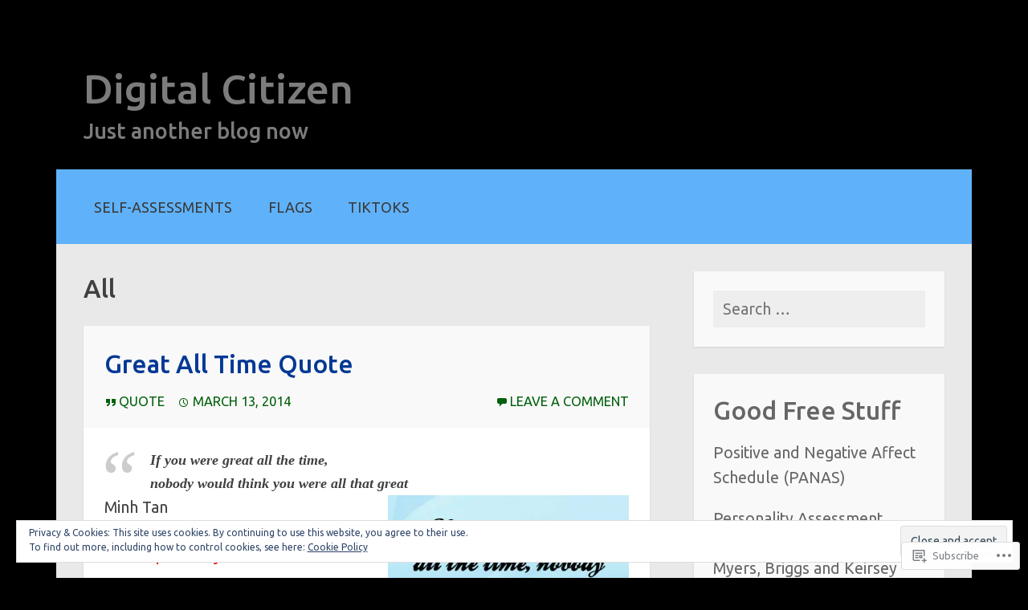

--- FILE ---
content_type: text/html; charset=UTF-8
request_url: https://digitalcitizen.ca/tag/all/page/2/
body_size: 32481
content:
<!DOCTYPE html>
<html lang="en">
<head>
<meta charset="UTF-8">
<meta name="viewport" content="width=device-width">
<link rel="profile" href="http://gmpg.org/xfn/11">
<link rel="pingback" href="https://digitalcitizen.ca/xmlrpc.php">

<title>All &#8211; Page 2 &#8211; Digital Citizen</title>
<script type="text/javascript">
  WebFontConfig = {"google":{"families":["Ubuntu:500:latin,latin-ext","Ubuntu:r,i,b,bi:latin,latin-ext"]},"api_url":"https:\/\/fonts-api.wp.com\/css"};
  (function() {
    var wf = document.createElement('script');
    wf.src = '/wp-content/plugins/custom-fonts/js/webfont.js';
    wf.type = 'text/javascript';
    wf.async = 'true';
    var s = document.getElementsByTagName('script')[0];
    s.parentNode.insertBefore(wf, s);
	})();
</script><style id="jetpack-custom-fonts-css">.wf-active body, .wf-active button, .wf-active input, .wf-active select, .wf-active textarea{font-family:"Ubuntu",sans-serif;font-size:1.3rem}.wf-active sub, .wf-active sup{font-size:97.5%}.wf-active small{font-size:97.5%}.wf-active big{font-size:162.5%}.wf-active button, .wf-active html input[type="button"], .wf-active input[type="reset"], .wf-active input[type="submit"], .wf-active input[type="email"], .wf-active input[type="password"], .wf-active input[type="search"], .wf-active input[type="text"], .wf-active input[type="url"]{font-size:1.3rem}.wf-active .main-navigation a, .wf-active .subordinate-navigation a{font-size:1.1999rem}.wf-active .entry-meta{font-size:1.09993rem}.wf-active .wp-caption-dd, .wf-active .wp-caption-text{font-size:1.1999rem}.wf-active .comment-metadata, .wf-active .comment-reply-link, .wf-active .comment-navigation a{font-size:1.3rem}.wf-active .form-allowed-tags{font-size:1.09993rem}.wf-active .footer-widget-area{font-size:1.39997rem}.wf-active .site-info{font-size:0.99996rem}@media screen and (min-width: 1200px){.wf-active html{font-size:121.875%}}.wf-active h1{font-family:"Ubuntu",sans-serif;font-size:2.09989rem;font-weight:500;font-style:normal}.wf-active h2{font-family:"Ubuntu",sans-serif;font-size:1.79998rem;font-weight:500;font-style:normal}.wf-active h3{font-family:"Ubuntu",sans-serif;font-size:1.59991rem;font-weight:500;font-style:normal}.wf-active h4{font-family:"Ubuntu",sans-serif;font-size:1.49994rem;font-weight:500;font-style:normal}.wf-active h5{font-family:"Ubuntu",sans-serif;font-size:1.49994rem;font-weight:500;font-style:normal}.wf-active h6{font-family:"Ubuntu",sans-serif;font-size:1.3rem;font-style:normal;font-weight:500}.wf-active .site-title{font-size:3.39989rem;font-weight:500;font-style:normal}.wf-active .entry-title{font-size:2.0995rem;font-style:normal;font-weight:500}.wf-active .comments-title, .wf-active .widget-title{font-size:2.09989rem;font-style:normal;font-weight:500}.wf-active .comment-reply-title, .wf-active #respond h3.comment-reply-title{font-family:"Ubuntu",sans-serif;font-size:1.79998rem;font-weight:500;font-style:normal}.wf-active .testimonials .entry-title{font-size:1.59991rem;font-weight:500;font-style:normal}</style>
<meta name='robots' content='max-image-preview:large' />
<meta name="google-site-verification" content="1UWonJtZeL4GJj_amV2mZfmJN64aRBMljL3RvYXaq3k" />
<meta name="msvalidate.01" content="93BB6E974DBA1D5B69A839FDBBB89FAB" />
<meta name="p:domain_verify" content="2e40cbabefbe2b99620088773019735f" />

<!-- Async WordPress.com Remote Login -->
<script id="wpcom_remote_login_js">
var wpcom_remote_login_extra_auth = '';
function wpcom_remote_login_remove_dom_node_id( element_id ) {
	var dom_node = document.getElementById( element_id );
	if ( dom_node ) { dom_node.parentNode.removeChild( dom_node ); }
}
function wpcom_remote_login_remove_dom_node_classes( class_name ) {
	var dom_nodes = document.querySelectorAll( '.' + class_name );
	for ( var i = 0; i < dom_nodes.length; i++ ) {
		dom_nodes[ i ].parentNode.removeChild( dom_nodes[ i ] );
	}
}
function wpcom_remote_login_final_cleanup() {
	wpcom_remote_login_remove_dom_node_classes( "wpcom_remote_login_msg" );
	wpcom_remote_login_remove_dom_node_id( "wpcom_remote_login_key" );
	wpcom_remote_login_remove_dom_node_id( "wpcom_remote_login_validate" );
	wpcom_remote_login_remove_dom_node_id( "wpcom_remote_login_js" );
	wpcom_remote_login_remove_dom_node_id( "wpcom_request_access_iframe" );
	wpcom_remote_login_remove_dom_node_id( "wpcom_request_access_styles" );
}

// Watch for messages back from the remote login
window.addEventListener( "message", function( e ) {
	if ( e.origin === "https://r-login.wordpress.com" ) {
		var data = {};
		try {
			data = JSON.parse( e.data );
		} catch( e ) {
			wpcom_remote_login_final_cleanup();
			return;
		}

		if ( data.msg === 'LOGIN' ) {
			// Clean up the login check iframe
			wpcom_remote_login_remove_dom_node_id( "wpcom_remote_login_key" );

			var id_regex = new RegExp( /^[0-9]+$/ );
			var token_regex = new RegExp( /^.*|.*|.*$/ );
			if (
				token_regex.test( data.token )
				&& id_regex.test( data.wpcomid )
			) {
				// We have everything we need to ask for a login
				var script = document.createElement( "script" );
				script.setAttribute( "id", "wpcom_remote_login_validate" );
				script.src = '/remote-login.php?wpcom_remote_login=validate'
					+ '&wpcomid=' + data.wpcomid
					+ '&token=' + encodeURIComponent( data.token )
					+ '&host=' + window.location.protocol
					+ '//' + window.location.hostname
					+ '&postid=41174'
					+ '&is_singular=';
				document.body.appendChild( script );
			}

			return;
		}

		// Safari ITP, not logged in, so redirect
		if ( data.msg === 'LOGIN-REDIRECT' ) {
			window.location = 'https://wordpress.com/log-in?redirect_to=' + window.location.href;
			return;
		}

		// Safari ITP, storage access failed, remove the request
		if ( data.msg === 'LOGIN-REMOVE' ) {
			var css_zap = 'html { -webkit-transition: margin-top 1s; transition: margin-top 1s; } /* 9001 */ html { margin-top: 0 !important; } * html body { margin-top: 0 !important; } @media screen and ( max-width: 782px ) { html { margin-top: 0 !important; } * html body { margin-top: 0 !important; } }';
			var style_zap = document.createElement( 'style' );
			style_zap.type = 'text/css';
			style_zap.appendChild( document.createTextNode( css_zap ) );
			document.body.appendChild( style_zap );

			var e = document.getElementById( 'wpcom_request_access_iframe' );
			e.parentNode.removeChild( e );

			document.cookie = 'wordpress_com_login_access=denied; path=/; max-age=31536000';

			return;
		}

		// Safari ITP
		if ( data.msg === 'REQUEST_ACCESS' ) {
			console.log( 'request access: safari' );

			// Check ITP iframe enable/disable knob
			if ( wpcom_remote_login_extra_auth !== 'safari_itp_iframe' ) {
				return;
			}

			// If we are in a "private window" there is no ITP.
			var private_window = false;
			try {
				var opendb = window.openDatabase( null, null, null, null );
			} catch( e ) {
				private_window = true;
			}

			if ( private_window ) {
				console.log( 'private window' );
				return;
			}

			var iframe = document.createElement( 'iframe' );
			iframe.id = 'wpcom_request_access_iframe';
			iframe.setAttribute( 'scrolling', 'no' );
			iframe.setAttribute( 'sandbox', 'allow-storage-access-by-user-activation allow-scripts allow-same-origin allow-top-navigation-by-user-activation' );
			iframe.src = 'https://r-login.wordpress.com/remote-login.php?wpcom_remote_login=request_access&origin=' + encodeURIComponent( data.origin ) + '&wpcomid=' + encodeURIComponent( data.wpcomid );

			var css = 'html { -webkit-transition: margin-top 1s; transition: margin-top 1s; } /* 9001 */ html { margin-top: 46px !important; } * html body { margin-top: 46px !important; } @media screen and ( max-width: 660px ) { html { margin-top: 71px !important; } * html body { margin-top: 71px !important; } #wpcom_request_access_iframe { display: block; height: 71px !important; } } #wpcom_request_access_iframe { border: 0px; height: 46px; position: fixed; top: 0; left: 0; width: 100%; min-width: 100%; z-index: 99999; background: #23282d; } ';

			var style = document.createElement( 'style' );
			style.type = 'text/css';
			style.id = 'wpcom_request_access_styles';
			style.appendChild( document.createTextNode( css ) );
			document.body.appendChild( style );

			document.body.appendChild( iframe );
		}

		if ( data.msg === 'DONE' ) {
			wpcom_remote_login_final_cleanup();
		}
	}
}, false );

// Inject the remote login iframe after the page has had a chance to load
// more critical resources
window.addEventListener( "DOMContentLoaded", function( e ) {
	var iframe = document.createElement( "iframe" );
	iframe.style.display = "none";
	iframe.setAttribute( "scrolling", "no" );
	iframe.setAttribute( "id", "wpcom_remote_login_key" );
	iframe.src = "https://r-login.wordpress.com/remote-login.php"
		+ "?wpcom_remote_login=key"
		+ "&origin=aHR0cHM6Ly9kaWdpdGFsY2l0aXplbi5jYQ%3D%3D"
		+ "&wpcomid=6457526"
		+ "&time=" + Math.floor( Date.now() / 1000 );
	document.body.appendChild( iframe );
}, false );
</script>
<link rel='dns-prefetch' href='//s0.wp.com' />
<link rel="alternate" type="application/rss+xml" title="Digital Citizen &raquo; Feed" href="https://digitalcitizen.ca/feed/" />
<link rel="alternate" type="application/rss+xml" title="Digital Citizen &raquo; Comments Feed" href="https://digitalcitizen.ca/comments/feed/" />
<link rel="alternate" type="application/rss+xml" title="Digital Citizen &raquo; All Tag Feed" href="https://digitalcitizen.ca/tag/all/feed/" />
	<script type="text/javascript">
		/* <![CDATA[ */
		function addLoadEvent(func) {
			var oldonload = window.onload;
			if (typeof window.onload != 'function') {
				window.onload = func;
			} else {
				window.onload = function () {
					oldonload();
					func();
				}
			}
		}
		/* ]]> */
	</script>
	<link crossorigin='anonymous' rel='stylesheet' id='all-css-0-1' href='/_static/??-eJx9jMsKwjAQAH/IuPioxYP4LSFdyzabTXA3hP69UelNPA4zDLTiQhZDMUjVFa4ziUKjaUZTwNptjoSOfQPDVNgbKqitjPuguoPfA6bYswWt+BDdh/7lW/hl0CqQ8lS5P0geJGToNDwz88bre3dPt8M4nI7j9XIelhcUdkwy&cssminify=yes' type='text/css' media='all' />
<style id='wp-emoji-styles-inline-css'>

	img.wp-smiley, img.emoji {
		display: inline !important;
		border: none !important;
		box-shadow: none !important;
		height: 1em !important;
		width: 1em !important;
		margin: 0 0.07em !important;
		vertical-align: -0.1em !important;
		background: none !important;
		padding: 0 !important;
	}
/*# sourceURL=wp-emoji-styles-inline-css */
</style>
<link crossorigin='anonymous' rel='stylesheet' id='all-css-2-1' href='/wp-content/plugins/gutenberg-core/v22.2.0/build/styles/block-library/style.css?m=1764855221i&cssminify=yes' type='text/css' media='all' />
<style id='wp-block-library-inline-css'>
.has-text-align-justify {
	text-align:justify;
}
.has-text-align-justify{text-align:justify;}

/*# sourceURL=wp-block-library-inline-css */
</style><style id='global-styles-inline-css'>
:root{--wp--preset--aspect-ratio--square: 1;--wp--preset--aspect-ratio--4-3: 4/3;--wp--preset--aspect-ratio--3-4: 3/4;--wp--preset--aspect-ratio--3-2: 3/2;--wp--preset--aspect-ratio--2-3: 2/3;--wp--preset--aspect-ratio--16-9: 16/9;--wp--preset--aspect-ratio--9-16: 9/16;--wp--preset--color--black: #000000;--wp--preset--color--cyan-bluish-gray: #abb8c3;--wp--preset--color--white: #ffffff;--wp--preset--color--pale-pink: #f78da7;--wp--preset--color--vivid-red: #cf2e2e;--wp--preset--color--luminous-vivid-orange: #ff6900;--wp--preset--color--luminous-vivid-amber: #fcb900;--wp--preset--color--light-green-cyan: #7bdcb5;--wp--preset--color--vivid-green-cyan: #00d084;--wp--preset--color--pale-cyan-blue: #8ed1fc;--wp--preset--color--vivid-cyan-blue: #0693e3;--wp--preset--color--vivid-purple: #9b51e0;--wp--preset--gradient--vivid-cyan-blue-to-vivid-purple: linear-gradient(135deg,rgb(6,147,227) 0%,rgb(155,81,224) 100%);--wp--preset--gradient--light-green-cyan-to-vivid-green-cyan: linear-gradient(135deg,rgb(122,220,180) 0%,rgb(0,208,130) 100%);--wp--preset--gradient--luminous-vivid-amber-to-luminous-vivid-orange: linear-gradient(135deg,rgb(252,185,0) 0%,rgb(255,105,0) 100%);--wp--preset--gradient--luminous-vivid-orange-to-vivid-red: linear-gradient(135deg,rgb(255,105,0) 0%,rgb(207,46,46) 100%);--wp--preset--gradient--very-light-gray-to-cyan-bluish-gray: linear-gradient(135deg,rgb(238,238,238) 0%,rgb(169,184,195) 100%);--wp--preset--gradient--cool-to-warm-spectrum: linear-gradient(135deg,rgb(74,234,220) 0%,rgb(151,120,209) 20%,rgb(207,42,186) 40%,rgb(238,44,130) 60%,rgb(251,105,98) 80%,rgb(254,248,76) 100%);--wp--preset--gradient--blush-light-purple: linear-gradient(135deg,rgb(255,206,236) 0%,rgb(152,150,240) 100%);--wp--preset--gradient--blush-bordeaux: linear-gradient(135deg,rgb(254,205,165) 0%,rgb(254,45,45) 50%,rgb(107,0,62) 100%);--wp--preset--gradient--luminous-dusk: linear-gradient(135deg,rgb(255,203,112) 0%,rgb(199,81,192) 50%,rgb(65,88,208) 100%);--wp--preset--gradient--pale-ocean: linear-gradient(135deg,rgb(255,245,203) 0%,rgb(182,227,212) 50%,rgb(51,167,181) 100%);--wp--preset--gradient--electric-grass: linear-gradient(135deg,rgb(202,248,128) 0%,rgb(113,206,126) 100%);--wp--preset--gradient--midnight: linear-gradient(135deg,rgb(2,3,129) 0%,rgb(40,116,252) 100%);--wp--preset--font-size--small: 13px;--wp--preset--font-size--medium: 20px;--wp--preset--font-size--large: 36px;--wp--preset--font-size--x-large: 42px;--wp--preset--font-family--albert-sans: 'Albert Sans', sans-serif;--wp--preset--font-family--alegreya: Alegreya, serif;--wp--preset--font-family--arvo: Arvo, serif;--wp--preset--font-family--bodoni-moda: 'Bodoni Moda', serif;--wp--preset--font-family--bricolage-grotesque: 'Bricolage Grotesque', sans-serif;--wp--preset--font-family--cabin: Cabin, sans-serif;--wp--preset--font-family--chivo: Chivo, sans-serif;--wp--preset--font-family--commissioner: Commissioner, sans-serif;--wp--preset--font-family--cormorant: Cormorant, serif;--wp--preset--font-family--courier-prime: 'Courier Prime', monospace;--wp--preset--font-family--crimson-pro: 'Crimson Pro', serif;--wp--preset--font-family--dm-mono: 'DM Mono', monospace;--wp--preset--font-family--dm-sans: 'DM Sans', sans-serif;--wp--preset--font-family--dm-serif-display: 'DM Serif Display', serif;--wp--preset--font-family--domine: Domine, serif;--wp--preset--font-family--eb-garamond: 'EB Garamond', serif;--wp--preset--font-family--epilogue: Epilogue, sans-serif;--wp--preset--font-family--fahkwang: Fahkwang, sans-serif;--wp--preset--font-family--figtree: Figtree, sans-serif;--wp--preset--font-family--fira-sans: 'Fira Sans', sans-serif;--wp--preset--font-family--fjalla-one: 'Fjalla One', sans-serif;--wp--preset--font-family--fraunces: Fraunces, serif;--wp--preset--font-family--gabarito: Gabarito, system-ui;--wp--preset--font-family--ibm-plex-mono: 'IBM Plex Mono', monospace;--wp--preset--font-family--ibm-plex-sans: 'IBM Plex Sans', sans-serif;--wp--preset--font-family--ibarra-real-nova: 'Ibarra Real Nova', serif;--wp--preset--font-family--instrument-serif: 'Instrument Serif', serif;--wp--preset--font-family--inter: Inter, sans-serif;--wp--preset--font-family--josefin-sans: 'Josefin Sans', sans-serif;--wp--preset--font-family--jost: Jost, sans-serif;--wp--preset--font-family--libre-baskerville: 'Libre Baskerville', serif;--wp--preset--font-family--libre-franklin: 'Libre Franklin', sans-serif;--wp--preset--font-family--literata: Literata, serif;--wp--preset--font-family--lora: Lora, serif;--wp--preset--font-family--merriweather: Merriweather, serif;--wp--preset--font-family--montserrat: Montserrat, sans-serif;--wp--preset--font-family--newsreader: Newsreader, serif;--wp--preset--font-family--noto-sans-mono: 'Noto Sans Mono', sans-serif;--wp--preset--font-family--nunito: Nunito, sans-serif;--wp--preset--font-family--open-sans: 'Open Sans', sans-serif;--wp--preset--font-family--overpass: Overpass, sans-serif;--wp--preset--font-family--pt-serif: 'PT Serif', serif;--wp--preset--font-family--petrona: Petrona, serif;--wp--preset--font-family--piazzolla: Piazzolla, serif;--wp--preset--font-family--playfair-display: 'Playfair Display', serif;--wp--preset--font-family--plus-jakarta-sans: 'Plus Jakarta Sans', sans-serif;--wp--preset--font-family--poppins: Poppins, sans-serif;--wp--preset--font-family--raleway: Raleway, sans-serif;--wp--preset--font-family--roboto: Roboto, sans-serif;--wp--preset--font-family--roboto-slab: 'Roboto Slab', serif;--wp--preset--font-family--rubik: Rubik, sans-serif;--wp--preset--font-family--rufina: Rufina, serif;--wp--preset--font-family--sora: Sora, sans-serif;--wp--preset--font-family--source-sans-3: 'Source Sans 3', sans-serif;--wp--preset--font-family--source-serif-4: 'Source Serif 4', serif;--wp--preset--font-family--space-mono: 'Space Mono', monospace;--wp--preset--font-family--syne: Syne, sans-serif;--wp--preset--font-family--texturina: Texturina, serif;--wp--preset--font-family--urbanist: Urbanist, sans-serif;--wp--preset--font-family--work-sans: 'Work Sans', sans-serif;--wp--preset--spacing--20: 0.44rem;--wp--preset--spacing--30: 0.67rem;--wp--preset--spacing--40: 1rem;--wp--preset--spacing--50: 1.5rem;--wp--preset--spacing--60: 2.25rem;--wp--preset--spacing--70: 3.38rem;--wp--preset--spacing--80: 5.06rem;--wp--preset--shadow--natural: 6px 6px 9px rgba(0, 0, 0, 0.2);--wp--preset--shadow--deep: 12px 12px 50px rgba(0, 0, 0, 0.4);--wp--preset--shadow--sharp: 6px 6px 0px rgba(0, 0, 0, 0.2);--wp--preset--shadow--outlined: 6px 6px 0px -3px rgb(255, 255, 255), 6px 6px rgb(0, 0, 0);--wp--preset--shadow--crisp: 6px 6px 0px rgb(0, 0, 0);}:where(.is-layout-flex){gap: 0.5em;}:where(.is-layout-grid){gap: 0.5em;}body .is-layout-flex{display: flex;}.is-layout-flex{flex-wrap: wrap;align-items: center;}.is-layout-flex > :is(*, div){margin: 0;}body .is-layout-grid{display: grid;}.is-layout-grid > :is(*, div){margin: 0;}:where(.wp-block-columns.is-layout-flex){gap: 2em;}:where(.wp-block-columns.is-layout-grid){gap: 2em;}:where(.wp-block-post-template.is-layout-flex){gap: 1.25em;}:where(.wp-block-post-template.is-layout-grid){gap: 1.25em;}.has-black-color{color: var(--wp--preset--color--black) !important;}.has-cyan-bluish-gray-color{color: var(--wp--preset--color--cyan-bluish-gray) !important;}.has-white-color{color: var(--wp--preset--color--white) !important;}.has-pale-pink-color{color: var(--wp--preset--color--pale-pink) !important;}.has-vivid-red-color{color: var(--wp--preset--color--vivid-red) !important;}.has-luminous-vivid-orange-color{color: var(--wp--preset--color--luminous-vivid-orange) !important;}.has-luminous-vivid-amber-color{color: var(--wp--preset--color--luminous-vivid-amber) !important;}.has-light-green-cyan-color{color: var(--wp--preset--color--light-green-cyan) !important;}.has-vivid-green-cyan-color{color: var(--wp--preset--color--vivid-green-cyan) !important;}.has-pale-cyan-blue-color{color: var(--wp--preset--color--pale-cyan-blue) !important;}.has-vivid-cyan-blue-color{color: var(--wp--preset--color--vivid-cyan-blue) !important;}.has-vivid-purple-color{color: var(--wp--preset--color--vivid-purple) !important;}.has-black-background-color{background-color: var(--wp--preset--color--black) !important;}.has-cyan-bluish-gray-background-color{background-color: var(--wp--preset--color--cyan-bluish-gray) !important;}.has-white-background-color{background-color: var(--wp--preset--color--white) !important;}.has-pale-pink-background-color{background-color: var(--wp--preset--color--pale-pink) !important;}.has-vivid-red-background-color{background-color: var(--wp--preset--color--vivid-red) !important;}.has-luminous-vivid-orange-background-color{background-color: var(--wp--preset--color--luminous-vivid-orange) !important;}.has-luminous-vivid-amber-background-color{background-color: var(--wp--preset--color--luminous-vivid-amber) !important;}.has-light-green-cyan-background-color{background-color: var(--wp--preset--color--light-green-cyan) !important;}.has-vivid-green-cyan-background-color{background-color: var(--wp--preset--color--vivid-green-cyan) !important;}.has-pale-cyan-blue-background-color{background-color: var(--wp--preset--color--pale-cyan-blue) !important;}.has-vivid-cyan-blue-background-color{background-color: var(--wp--preset--color--vivid-cyan-blue) !important;}.has-vivid-purple-background-color{background-color: var(--wp--preset--color--vivid-purple) !important;}.has-black-border-color{border-color: var(--wp--preset--color--black) !important;}.has-cyan-bluish-gray-border-color{border-color: var(--wp--preset--color--cyan-bluish-gray) !important;}.has-white-border-color{border-color: var(--wp--preset--color--white) !important;}.has-pale-pink-border-color{border-color: var(--wp--preset--color--pale-pink) !important;}.has-vivid-red-border-color{border-color: var(--wp--preset--color--vivid-red) !important;}.has-luminous-vivid-orange-border-color{border-color: var(--wp--preset--color--luminous-vivid-orange) !important;}.has-luminous-vivid-amber-border-color{border-color: var(--wp--preset--color--luminous-vivid-amber) !important;}.has-light-green-cyan-border-color{border-color: var(--wp--preset--color--light-green-cyan) !important;}.has-vivid-green-cyan-border-color{border-color: var(--wp--preset--color--vivid-green-cyan) !important;}.has-pale-cyan-blue-border-color{border-color: var(--wp--preset--color--pale-cyan-blue) !important;}.has-vivid-cyan-blue-border-color{border-color: var(--wp--preset--color--vivid-cyan-blue) !important;}.has-vivid-purple-border-color{border-color: var(--wp--preset--color--vivid-purple) !important;}.has-vivid-cyan-blue-to-vivid-purple-gradient-background{background: var(--wp--preset--gradient--vivid-cyan-blue-to-vivid-purple) !important;}.has-light-green-cyan-to-vivid-green-cyan-gradient-background{background: var(--wp--preset--gradient--light-green-cyan-to-vivid-green-cyan) !important;}.has-luminous-vivid-amber-to-luminous-vivid-orange-gradient-background{background: var(--wp--preset--gradient--luminous-vivid-amber-to-luminous-vivid-orange) !important;}.has-luminous-vivid-orange-to-vivid-red-gradient-background{background: var(--wp--preset--gradient--luminous-vivid-orange-to-vivid-red) !important;}.has-very-light-gray-to-cyan-bluish-gray-gradient-background{background: var(--wp--preset--gradient--very-light-gray-to-cyan-bluish-gray) !important;}.has-cool-to-warm-spectrum-gradient-background{background: var(--wp--preset--gradient--cool-to-warm-spectrum) !important;}.has-blush-light-purple-gradient-background{background: var(--wp--preset--gradient--blush-light-purple) !important;}.has-blush-bordeaux-gradient-background{background: var(--wp--preset--gradient--blush-bordeaux) !important;}.has-luminous-dusk-gradient-background{background: var(--wp--preset--gradient--luminous-dusk) !important;}.has-pale-ocean-gradient-background{background: var(--wp--preset--gradient--pale-ocean) !important;}.has-electric-grass-gradient-background{background: var(--wp--preset--gradient--electric-grass) !important;}.has-midnight-gradient-background{background: var(--wp--preset--gradient--midnight) !important;}.has-small-font-size{font-size: var(--wp--preset--font-size--small) !important;}.has-medium-font-size{font-size: var(--wp--preset--font-size--medium) !important;}.has-large-font-size{font-size: var(--wp--preset--font-size--large) !important;}.has-x-large-font-size{font-size: var(--wp--preset--font-size--x-large) !important;}.has-albert-sans-font-family{font-family: var(--wp--preset--font-family--albert-sans) !important;}.has-alegreya-font-family{font-family: var(--wp--preset--font-family--alegreya) !important;}.has-arvo-font-family{font-family: var(--wp--preset--font-family--arvo) !important;}.has-bodoni-moda-font-family{font-family: var(--wp--preset--font-family--bodoni-moda) !important;}.has-bricolage-grotesque-font-family{font-family: var(--wp--preset--font-family--bricolage-grotesque) !important;}.has-cabin-font-family{font-family: var(--wp--preset--font-family--cabin) !important;}.has-chivo-font-family{font-family: var(--wp--preset--font-family--chivo) !important;}.has-commissioner-font-family{font-family: var(--wp--preset--font-family--commissioner) !important;}.has-cormorant-font-family{font-family: var(--wp--preset--font-family--cormorant) !important;}.has-courier-prime-font-family{font-family: var(--wp--preset--font-family--courier-prime) !important;}.has-crimson-pro-font-family{font-family: var(--wp--preset--font-family--crimson-pro) !important;}.has-dm-mono-font-family{font-family: var(--wp--preset--font-family--dm-mono) !important;}.has-dm-sans-font-family{font-family: var(--wp--preset--font-family--dm-sans) !important;}.has-dm-serif-display-font-family{font-family: var(--wp--preset--font-family--dm-serif-display) !important;}.has-domine-font-family{font-family: var(--wp--preset--font-family--domine) !important;}.has-eb-garamond-font-family{font-family: var(--wp--preset--font-family--eb-garamond) !important;}.has-epilogue-font-family{font-family: var(--wp--preset--font-family--epilogue) !important;}.has-fahkwang-font-family{font-family: var(--wp--preset--font-family--fahkwang) !important;}.has-figtree-font-family{font-family: var(--wp--preset--font-family--figtree) !important;}.has-fira-sans-font-family{font-family: var(--wp--preset--font-family--fira-sans) !important;}.has-fjalla-one-font-family{font-family: var(--wp--preset--font-family--fjalla-one) !important;}.has-fraunces-font-family{font-family: var(--wp--preset--font-family--fraunces) !important;}.has-gabarito-font-family{font-family: var(--wp--preset--font-family--gabarito) !important;}.has-ibm-plex-mono-font-family{font-family: var(--wp--preset--font-family--ibm-plex-mono) !important;}.has-ibm-plex-sans-font-family{font-family: var(--wp--preset--font-family--ibm-plex-sans) !important;}.has-ibarra-real-nova-font-family{font-family: var(--wp--preset--font-family--ibarra-real-nova) !important;}.has-instrument-serif-font-family{font-family: var(--wp--preset--font-family--instrument-serif) !important;}.has-inter-font-family{font-family: var(--wp--preset--font-family--inter) !important;}.has-josefin-sans-font-family{font-family: var(--wp--preset--font-family--josefin-sans) !important;}.has-jost-font-family{font-family: var(--wp--preset--font-family--jost) !important;}.has-libre-baskerville-font-family{font-family: var(--wp--preset--font-family--libre-baskerville) !important;}.has-libre-franklin-font-family{font-family: var(--wp--preset--font-family--libre-franklin) !important;}.has-literata-font-family{font-family: var(--wp--preset--font-family--literata) !important;}.has-lora-font-family{font-family: var(--wp--preset--font-family--lora) !important;}.has-merriweather-font-family{font-family: var(--wp--preset--font-family--merriweather) !important;}.has-montserrat-font-family{font-family: var(--wp--preset--font-family--montserrat) !important;}.has-newsreader-font-family{font-family: var(--wp--preset--font-family--newsreader) !important;}.has-noto-sans-mono-font-family{font-family: var(--wp--preset--font-family--noto-sans-mono) !important;}.has-nunito-font-family{font-family: var(--wp--preset--font-family--nunito) !important;}.has-open-sans-font-family{font-family: var(--wp--preset--font-family--open-sans) !important;}.has-overpass-font-family{font-family: var(--wp--preset--font-family--overpass) !important;}.has-pt-serif-font-family{font-family: var(--wp--preset--font-family--pt-serif) !important;}.has-petrona-font-family{font-family: var(--wp--preset--font-family--petrona) !important;}.has-piazzolla-font-family{font-family: var(--wp--preset--font-family--piazzolla) !important;}.has-playfair-display-font-family{font-family: var(--wp--preset--font-family--playfair-display) !important;}.has-plus-jakarta-sans-font-family{font-family: var(--wp--preset--font-family--plus-jakarta-sans) !important;}.has-poppins-font-family{font-family: var(--wp--preset--font-family--poppins) !important;}.has-raleway-font-family{font-family: var(--wp--preset--font-family--raleway) !important;}.has-roboto-font-family{font-family: var(--wp--preset--font-family--roboto) !important;}.has-roboto-slab-font-family{font-family: var(--wp--preset--font-family--roboto-slab) !important;}.has-rubik-font-family{font-family: var(--wp--preset--font-family--rubik) !important;}.has-rufina-font-family{font-family: var(--wp--preset--font-family--rufina) !important;}.has-sora-font-family{font-family: var(--wp--preset--font-family--sora) !important;}.has-source-sans-3-font-family{font-family: var(--wp--preset--font-family--source-sans-3) !important;}.has-source-serif-4-font-family{font-family: var(--wp--preset--font-family--source-serif-4) !important;}.has-space-mono-font-family{font-family: var(--wp--preset--font-family--space-mono) !important;}.has-syne-font-family{font-family: var(--wp--preset--font-family--syne) !important;}.has-texturina-font-family{font-family: var(--wp--preset--font-family--texturina) !important;}.has-urbanist-font-family{font-family: var(--wp--preset--font-family--urbanist) !important;}.has-work-sans-font-family{font-family: var(--wp--preset--font-family--work-sans) !important;}
/*# sourceURL=global-styles-inline-css */
</style>

<style id='classic-theme-styles-inline-css'>
/*! This file is auto-generated */
.wp-block-button__link{color:#fff;background-color:#32373c;border-radius:9999px;box-shadow:none;text-decoration:none;padding:calc(.667em + 2px) calc(1.333em + 2px);font-size:1.125em}.wp-block-file__button{background:#32373c;color:#fff;text-decoration:none}
/*# sourceURL=/wp-includes/css/classic-themes.min.css */
</style>
<link crossorigin='anonymous' rel='stylesheet' id='all-css-4-1' href='/_static/??-eJx9ketuwjAMhV9orlUGY/sx7VFQmprMkJtiZ4y3J+0ubAL1T2RH5/NxTvCUwaaoFBWzr46joE2DT/YouOr6564H4ZA9QaGPbo0ji/4qQPTsqbMiD/hnUKhwnVWo3YdsdFIEGtmQp9BkS9iJR0facPmpQelzGcnNBoYhFxKBdgauAfS9eckSdyDNxh6/e5QaccfRoqNIhRsg98ubmV9WmOuAISnv8X44N7LJbJbC/ISlXQu13F0r3ZzMtV2CHCVov2WUU/zXwN4bLhP6Fl777eZxtX15Wm8OF+VJxxQ=&cssminify=yes' type='text/css' media='all' />
<style id='motif-style-inline-css'>
.tags-links { clip: rect(1px, 1px, 1px, 1px); height: 1px; position: absolute; overflow: hidden; width: 1px; }
/*# sourceURL=motif-style-inline-css */
</style>
<link crossorigin='anonymous' rel='stylesheet' id='print-css-5-1' href='/wp-content/mu-plugins/global-print/global-print.css?m=1465851035i&cssminify=yes' type='text/css' media='print' />
<style id='jetpack-global-styles-frontend-style-inline-css'>
:root { --font-headings: unset; --font-base: unset; --font-headings-default: -apple-system,BlinkMacSystemFont,"Segoe UI",Roboto,Oxygen-Sans,Ubuntu,Cantarell,"Helvetica Neue",sans-serif; --font-base-default: -apple-system,BlinkMacSystemFont,"Segoe UI",Roboto,Oxygen-Sans,Ubuntu,Cantarell,"Helvetica Neue",sans-serif;}
/*# sourceURL=jetpack-global-styles-frontend-style-inline-css */
</style>
<link crossorigin='anonymous' rel='stylesheet' id='all-css-8-1' href='/_static/??-eJyNjcsKAjEMRX/IGtQZBxfip0hMS9sxTYppGfx7H7gRN+7ugcs5sFRHKi1Ig9Jd5R6zGMyhVaTrh8G6QFHfORhYwlvw6P39PbPENZmt4G/ROQuBKWVkxxrVvuBH1lIoz2waILJekF+HUzlupnG3nQ77YZwfuRJIaQ==&cssminify=yes' type='text/css' media='all' />
<script type="text/javascript" id="wpcom-actionbar-placeholder-js-extra">
/* <![CDATA[ */
var actionbardata = {"siteID":"6457526","postID":"0","siteURL":"https://digitalcitizen.ca","xhrURL":"https://digitalcitizen.ca/wp-admin/admin-ajax.php","nonce":"7ed99205b0","isLoggedIn":"","statusMessage":"","subsEmailDefault":"instantly","proxyScriptUrl":"https://s0.wp.com/wp-content/js/wpcom-proxy-request.js?m=1513050504i&amp;ver=20211021","i18n":{"followedText":"New posts from this site will now appear in your \u003Ca href=\"https://wordpress.com/reader\"\u003EReader\u003C/a\u003E","foldBar":"Collapse this bar","unfoldBar":"Expand this bar","shortLinkCopied":"Shortlink copied to clipboard."}};
//# sourceURL=wpcom-actionbar-placeholder-js-extra
/* ]]> */
</script>
<script type="text/javascript" id="jetpack-mu-wpcom-settings-js-before">
/* <![CDATA[ */
var JETPACK_MU_WPCOM_SETTINGS = {"assetsUrl":"https://s0.wp.com/wp-content/mu-plugins/jetpack-mu-wpcom-plugin/sun/jetpack_vendor/automattic/jetpack-mu-wpcom/src/build/"};
//# sourceURL=jetpack-mu-wpcom-settings-js-before
/* ]]> */
</script>
<script crossorigin='anonymous' type='text/javascript'  src='/_static/??/wp-content/js/rlt-proxy.js,/wp-content/blog-plugins/wordads-classes/js/cmp/v2/cmp-non-gdpr.js?m=1720530689j'></script>
<script type="text/javascript" id="rlt-proxy-js-after">
/* <![CDATA[ */
	rltInitialize( {"token":null,"iframeOrigins":["https:\/\/widgets.wp.com"]} );
//# sourceURL=rlt-proxy-js-after
/* ]]> */
</script>
<link rel="EditURI" type="application/rsd+xml" title="RSD" href="https://idigitalcitizen.wordpress.com/xmlrpc.php?rsd" />
<meta name="generator" content="WordPress.com" />

<!-- Jetpack Open Graph Tags -->
<meta property="og:type" content="website" />
<meta property="og:title" content="All &#8211; Page 2 &#8211; Digital Citizen" />
<meta property="og:url" content="https://digitalcitizen.ca/tag/all/" />
<meta property="og:site_name" content="Digital Citizen" />
<meta property="og:image" content="https://s0.wp.com/i/blank.jpg?m=1383295312i" />
<meta property="og:image:width" content="200" />
<meta property="og:image:height" content="200" />
<meta property="og:image:alt" content="" />
<meta property="og:locale" content="en_US" />

<!-- End Jetpack Open Graph Tags -->
<link rel="shortcut icon" type="image/x-icon" href="https://s0.wp.com/i/favicon.ico?m=1713425267i" sizes="16x16 24x24 32x32 48x48" />
<link rel="icon" type="image/x-icon" href="https://s0.wp.com/i/favicon.ico?m=1713425267i" sizes="16x16 24x24 32x32 48x48" />
<link rel="apple-touch-icon" href="https://s0.wp.com/i/webclip.png?m=1713868326i" />
<link rel='openid.server' href='https://digitalcitizen.ca/?openidserver=1' />
<link rel='openid.delegate' href='https://digitalcitizen.ca/' />
<link rel="search" type="application/opensearchdescription+xml" href="https://digitalcitizen.ca/osd.xml" title="Digital Citizen" />
<link rel="search" type="application/opensearchdescription+xml" href="https://s1.wp.com/opensearch.xml" title="WordPress.com" />
<meta name="theme-color" content="#000000" />
<meta name="description" content="Posts about All written by Digital Citizen" />
<style type="text/css" id="custom-background-css">
body.custom-background { background-color: #000000; }
</style>
			<script type="text/javascript">

			window.doNotSellCallback = function() {

				var linkElements = [
					'a[href="https://wordpress.com/?ref=footer_blog"]',
					'a[href="https://wordpress.com/?ref=footer_website"]',
					'a[href="https://wordpress.com/?ref=vertical_footer"]',
					'a[href^="https://wordpress.com/?ref=footer_segment_"]',
				].join(',');

				var dnsLink = document.createElement( 'a' );
				dnsLink.href = 'https://wordpress.com/advertising-program-optout/';
				dnsLink.classList.add( 'do-not-sell-link' );
				dnsLink.rel = 'nofollow';
				dnsLink.style.marginLeft = '0.5em';
				dnsLink.textContent = 'Do Not Sell or Share My Personal Information';

				var creditLinks = document.querySelectorAll( linkElements );

				if ( 0 === creditLinks.length ) {
					return false;
				}

				Array.prototype.forEach.call( creditLinks, function( el ) {
					el.insertAdjacentElement( 'afterend', dnsLink );
				});

				return true;
			};

		</script>
		<style type="text/css" id="custom-colors-css">.site-title a, .site-description { color: #7C7C7C;}
.main-navigation a, .menu-toggle { color: #3A3A3A;}
.main-navigation a:hover, .main-navigation ul :hover > a,.main-navigation ul ul :hover > a, .main-navigation li.current_page_item a, .main-navigation li.current-menu-item a, .main-navigation li.current_page_ancestor a, .main-navigation li.current-menu-ancestor a { color: #595959;}
.main-navigation ul ul li { border-top-color: #595959;}
.main-navigation ul ul ul li { border-top-color: #FFFFFF;}
.footer-widget-area { color: #3A3A3A;}
.footer-widget-area .widget ul > li, .footer-widget-area .widget ol > li, .footer-widget-area .widget_calendar table, .footer-widget-area .widget_calendar td { border-color: #3A3A3A;}
.footer-widget-area .search-field { background-color: #3A3A3A;}
body { background-color: #000000;}
.main-navigation, .footer-widget-area { background-color: #5fb2fa;}
.main-navigation ul ul { background-color: #6DB8FA;}
.main-navigation ul ul ul { background-color: #79BEFA;}
.entry-title, .entry-title a { color: #033895;}
.entry-title a:hover { color: #033895;}
.entry-meta, .entry-meta a, .featured-post { color: #00600B;}
.entry-meta a:hover { color: #00600B;}
button,html input[type="button"],input[type="reset"],input[type="submit"] { color: #d60404;}
button:hover,html input[type="button"]:hover,input[type="reset"]:hover,input[type="submit"]:hover { background-color: #d60404;}
a { color: #D60404;}
a:hover { color: #D60404;}
.page-links a { color: #D60404;}
.page-links a:hover { background-color: #d60404;}
.post-navigation a,.paging-navigation a { color: #D60404;}
.post-navigation a:hover,.paging-navigation a:hover { background-color: #D60404;}
.comment-navigation a { color: #d60404;}
.comment-navigation a:hover { background-color: #d60404;}
</style>
<script type="text/javascript">
	window.google_analytics_uacct = "UA-52447-2";
</script>

<script type="text/javascript">
	var _gaq = _gaq || [];
	_gaq.push(['_setAccount', 'UA-52447-2']);
	_gaq.push(['_gat._anonymizeIp']);
	_gaq.push(['_setDomainName', 'none']);
	_gaq.push(['_setAllowLinker', true]);
	_gaq.push(['_initData']);
	_gaq.push(['_trackPageview']);

	(function() {
		var ga = document.createElement('script'); ga.type = 'text/javascript'; ga.async = true;
		ga.src = ('https:' == document.location.protocol ? 'https://ssl' : 'http://www') + '.google-analytics.com/ga.js';
		(document.getElementsByTagName('head')[0] || document.getElementsByTagName('body')[0]).appendChild(ga);
	})();
</script>
<link crossorigin='anonymous' rel='stylesheet' id='all-css-0-3' href='/_static/??-eJydjtkKwjAQRX/IdogL6oP4KZJOhjLtZCGTUPr3VlzAF1Efz+VyODClBmMoFAr42iSpPQeFgUqyOD4YtAa4cEDoJOKooBMnyi2qruBrgY+uCimgzbEqyevzHH703YMqi1uwU8ycCsfl+0at5/BnaGEh1/RWhPL8iW7+sz+Z/W5zPJitWQ9XT4eB1Q==&cssminify=yes' type='text/css' media='all' />
</head>

<body class="archive paged tag tag-all tag-2387 custom-background paged-2 tag-paged-2 wp-theme-pubmotif customizer-styles-applied not-multi-author display-header-text jetpack-reblog-enabled tags-hidden custom-colors">
<div id="page" class="hfeed site">
		<header id="masthead" class="site-header" role="banner">

		<div class="site-branding">
			
			<a href="https://digitalcitizen.ca/" class="site-logo-link" rel="home" itemprop="url"></a>
			<h1 class="site-title"><a href="https://digitalcitizen.ca/" title="Digital Citizen" rel="home">Digital Citizen</a></h1>

							<h2 class="site-description">Just another blog now</h2>
					</div><!-- .site-branding -->

		<nav id="site-navigation" class="main-navigation" role="navigation">
			<h1 class="menu-toggle">Menu</h1>
			<div class="screen-reader-text skip-link"><a href="#content" title="Skip to content">Skip to content</a></div>

			<div class="menu-main-menu-container"><ul id="menu-main-menu" class="menu"><li id="menu-item-32745" class="menu-item menu-item-type-post_type menu-item-object-page menu-item-has-children menu-item-32745"><a href="https://digitalcitizen.ca/tests/">Self-Assessments</a>
<ul class="sub-menu">
	<li id="menu-item-32814" class="menu-item menu-item-type-custom menu-item-object-custom menu-item-has-children menu-item-32814"><a href="https://digitalcitizen.ca/2011/02/20/free-personality-assessment/">Personality Assessment</a>
	<ul class="sub-menu">
		<li id="menu-item-32815" class="menu-item menu-item-type-custom menu-item-object-custom menu-item-32815"><a href="https://digitalcitizen.ca/personality-assessment/">Get Your Results</a></li>
	</ul>
</li>
	<li id="menu-item-32813" class="menu-item menu-item-type-custom menu-item-object-custom menu-item-has-children menu-item-32813"><a href="https://digitalcitizen.ca/2009/08/02/facebook-note-helen-fishers-why-himwhy-her-personality-test-for-love/">Personality Test for Love</a>
	<ul class="sub-menu">
		<li id="menu-item-32816" class="menu-item menu-item-type-custom menu-item-object-custom menu-item-32816"><a href="https://digitalcitizen.ca/y/">Get Your Results</a></li>
	</ul>
</li>
	<li id="menu-item-49741" class="menu-item menu-item-type-custom menu-item-object-custom menu-item-49741"><a href="https://digitalcitizen.ca/2023/09/24/ten-item-personality-inventory-tipi-and-results-interpretation/">10 Item Personality Inventory( TIPI)</a></li>
	<li id="menu-item-49738" class="menu-item menu-item-type-custom menu-item-object-custom menu-item-49738"><a href="https://digitalcitizen.ca/2023/09/23/positive-and-negative-affect-schedule-panas-assessment/">Positive &amp; Negative Affect (PANAS)</a></li>
	<li id="menu-item-42565" class="menu-item menu-item-type-custom menu-item-object-custom menu-item-42565"><a href="https://digitalcitizen.ca/2016/03/13/introversion-extraversion-assessment-excel/">Introversion / Extraversion</a></li>
	<li id="menu-item-44009" class="menu-item menu-item-type-custom menu-item-object-custom menu-item-44009"><a href="http://www.viacharacter.org/www/Character-Strengths">Character Strengths (VIA)</a></li>
	<li id="menu-item-38490" class="menu-item menu-item-type-custom menu-item-object-custom menu-item-38490"><a href="https://digitalcitizen.ca/2012/05/07/quick-six-question-facebook-addiction-test/">Facebook Addiction (Bergen)</a></li>
</ul>
</li>
<li id="menu-item-49319" class="menu-item menu-item-type-taxonomy menu-item-object-category menu-item-has-children menu-item-49319"><a href="https://digitalcitizen.ca/category/vexillology/">Flags</a>
<ul class="sub-menu">
	<li id="menu-item-49321" class="menu-item menu-item-type-custom menu-item-object-custom menu-item-49321"><a href="https://www.instagram.com/idesignflags/">My Flags Instagram</a></li>
	<li id="menu-item-49320" class="menu-item menu-item-type-taxonomy menu-item-object-category menu-item-has-children menu-item-49320"><a href="https://digitalcitizen.ca/category/vexillology/ns-municipal-flags/">NS Municipal Flags</a>
	<ul class="sub-menu">
		<li id="menu-item-49550" class="menu-item menu-item-type-custom menu-item-object-custom menu-item-49550"><a href="https://digitalcitizen.ca/tag/clarks/">Clark&#8217;s Harbour</a></li>
		<li id="menu-item-49913" class="menu-item menu-item-type-custom menu-item-object-custom menu-item-49913"><a href="https://digitalcitizen.ca/tag/inverness/">Inverness County</a></li>
		<li id="menu-item-49802" class="menu-item menu-item-type-custom menu-item-object-custom menu-item-49802"><a href="https://digitalcitizen.ca/tag/kentville/">Kentville</a></li>
		<li id="menu-item-49549" class="menu-item menu-item-type-custom menu-item-object-custom menu-item-49549"><a href="https://digitalcitizen.ca/tag/mahone/">Mahone Bay</a></li>
		<li id="menu-item-49552" class="menu-item menu-item-type-custom menu-item-object-custom menu-item-49552"><a href="https://digitalcitizen.ca/tag/Middleton/">Middleton</a></li>
		<li id="menu-item-49875" class="menu-item menu-item-type-custom menu-item-object-custom menu-item-49875"><a href="https://digitalcitizen.ca/tag/mulgrave/">Mulgrave</a></li>
		<li id="menu-item-49803" class="menu-item menu-item-type-custom menu-item-object-custom menu-item-49803"><a href="https://digitalcitizen.ca/tag/oxford/">Oxford</a></li>
		<li id="menu-item-49960" class="menu-item menu-item-type-custom menu-item-object-custom menu-item-49960"><a href="https://digitalcitizen.ca/tag/hawkesbury/">Port Hawkesbury</a></li>
		<li id="menu-item-49739" class="menu-item menu-item-type-custom menu-item-object-custom menu-item-49739"><a href="https://digitalcitizen.ca/tag/Queens/">Queens Region</a></li>
		<li id="menu-item-49740" class="menu-item menu-item-type-custom menu-item-object-custom menu-item-49740"><a href="https://digitalcitizen.ca/tag/Shelburne/">Shelburne County (District)</a></li>
		<li id="menu-item-49551" class="menu-item menu-item-type-custom menu-item-object-custom menu-item-49551"><a href="https://digitalcitizen.ca/tag/Westville/">Westville</a></li>
		<li id="menu-item-49553" class="menu-item menu-item-type-custom menu-item-object-custom menu-item-49553"><a href="https://digitalcitizen.ca/tag/redesign/">Redesigns</a></li>
	</ul>
</li>
	<li id="menu-item-49914" class="menu-item menu-item-type-custom menu-item-object-custom menu-item-has-children menu-item-49914"><a href="https://digitalcitizen.ca/tag/ustownflag/">US Town Flags</a>
	<ul class="sub-menu">
		<li id="menu-item-49985" class="menu-item menu-item-type-custom menu-item-object-custom menu-item-49985"><a href="https://digitalcitizen.ca/tag/league/">League City</a></li>
		<li id="menu-item-49915" class="menu-item menu-item-type-custom menu-item-object-custom menu-item-49915"><a href="https://digitalcitizen.ca/tag/oswego/">Village of Phoenix, NY</a></li>
	</ul>
</li>
</ul>
</li>
<li id="menu-item-50074" class="menu-item menu-item-type-taxonomy menu-item-object-category menu-item-50074"><a href="https://digitalcitizen.ca/category/tiktok/">TIkToks</a></li>
</ul></div>		</nav><!-- #site-navigation -->
	</header><!-- #masthead -->

	<div id="content" class="site-content">

	<section id="primary" class="content-area">
		<main id="main" class="site-main" role="main">

		
			<header class="page-header">
				<h1 class="page-title">
					All				</h1>
							</header><!-- .page-header -->

						
				
<article id="post-41174" class="post-41174 post type-post status-publish format-quote hentry category-my-quotes tag-all tag-great tag-halifax tag-insightful tag-life tag-minh tag-nobody tag-philosophy tag-quotes tag-tan tag-that tag-think tag-time tag-wisdom tag-wise tag-you post_format-post-format-quote">

	<header class="entry-header">
					<h1 class="entry-title"><a href=" https://digitalcitizen.ca/2014/03/13/great-all-time-quote/" rel="bookmark">Great All Time&nbsp;Quote</a></h1></a>
		
		<div class="entry-meta">
			<span class="post-format"><a class="entry-format" href="https://digitalcitizen.ca/type/quote/">Quote</a></span><span class="date"><a href="https://digitalcitizen.ca/2014/03/13/great-all-time-quote/" title="Permalink to Great All Time&nbsp;Quote" rel="bookmark"><time class="entry-date published" datetime="2014-03-13T22:30:12-08:00">March 13, 2014</time><time class="updated" datetime="2014-03-12T22:35:44-08:00">March 12, 2014</time></a></span><span class="author vcard"><a class="url fn n" href="https://digitalcitizen.ca/author/minhttan/" title="View all posts by Digital Citizen">Digital Citizen</a></span>
						<span class="comments-link"><a href="https://digitalcitizen.ca/2014/03/13/great-all-time-quote/#respond">Leave a comment</a></span>
			
			
		</div><!-- .entry-meta -->
	</header><!-- .entry-header -->

	<div class="entry-content">
		<blockquote><p><strong>If you were great all the time,<br />
nobody would think you were all that great</strong></p></blockquote>
<p><a href="https://digitalcitizen.ca/2014/03/13/great-all-time-quote/great-time-quote-minh-tan-halifax/" rel="attachment wp-att-41175"><img data-attachment-id="41175" data-permalink="https://digitalcitizen.ca/2014/03/13/great-all-time-quote/great-time-quote-minh-tan-halifax/#main" data-orig-file="https://digitalcitizen.ca/wp-content/uploads/2014/03/great-time-quote-minh-tan-halifax.jpg" data-orig-size="612,612" data-comments-opened="1" data-image-meta="{&quot;aperture&quot;:&quot;0&quot;,&quot;credit&quot;:&quot;Minh Tan&quot;,&quot;camera&quot;:&quot;&quot;,&quot;caption&quot;:&quot;&quot;,&quot;created_timestamp&quot;:&quot;0&quot;,&quot;copyright&quot;:&quot;&quot;,&quot;focal_length&quot;:&quot;0&quot;,&quot;iso&quot;:&quot;0&quot;,&quot;shutter_speed&quot;:&quot;0&quot;,&quot;title&quot;:&quot;&quot;}" data-image-title="great time quote minh tan halifax" data-image-description="" data-image-caption="" data-medium-file="https://digitalcitizen.ca/wp-content/uploads/2014/03/great-time-quote-minh-tan-halifax.jpg?w=300" data-large-file="https://digitalcitizen.ca/wp-content/uploads/2014/03/great-time-quote-minh-tan-halifax.jpg?w=612" class="alignright size-medium wp-image-41175" alt="great time quote minh tan halifax" src="https://digitalcitizen.ca/wp-content/uploads/2014/03/great-time-quote-minh-tan-halifax.jpg?w=300&#038;h=300" width="300" height="300" srcset="https://digitalcitizen.ca/wp-content/uploads/2014/03/great-time-quote-minh-tan-halifax.jpg?w=300 300w, https://digitalcitizen.ca/wp-content/uploads/2014/03/great-time-quote-minh-tan-halifax.jpg?w=600 600w, https://digitalcitizen.ca/wp-content/uploads/2014/03/great-time-quote-minh-tan-halifax.jpg?w=150 150w" sizes="(max-width: 300px) 100vw, 300px" /></a>Minh Tan</p>
<p><a title="Other quotes by me on this site" href="https://digitalcitizen.ca/category/my-quotes/">Other quotes by me</a><a title="Quotes on this site" href="https://digitalcitizen.ca/category/quotes/"><br />
</a></p>
<p> <a href="https://digitalcitizen.ca/2014/03/13/great-all-time-quote/#more-41174" class="more-link">Continue reading <span class="meta-nav">&rarr;</span></a></p>
<div id="jp-post-flair" class="sharedaddy sd-rating-enabled sd-like-enabled sd-sharing-enabled"><div class="sharedaddy sd-sharing-enabled"><div class="robots-nocontent sd-block sd-social sd-social-icon-text sd-sharing"><div class="sd-content"><ul><li class="share-facebook"><a rel="nofollow noopener noreferrer"
				data-shared="sharing-facebook-41174"
				class="share-facebook sd-button share-icon"
				href="https://digitalcitizen.ca/2014/03/13/great-all-time-quote/?share=facebook"
				target="_blank"
				aria-labelledby="sharing-facebook-41174"
				>
				<span id="sharing-facebook-41174" hidden>Click to share on Facebook (Opens in new window)</span>
				<span>Facebook</span>
			</a></li><li class="share-twitter"><a rel="nofollow noopener noreferrer"
				data-shared="sharing-twitter-41174"
				class="share-twitter sd-button share-icon"
				href="https://digitalcitizen.ca/2014/03/13/great-all-time-quote/?share=twitter"
				target="_blank"
				aria-labelledby="sharing-twitter-41174"
				>
				<span id="sharing-twitter-41174" hidden>Click to share on X (Opens in new window)</span>
				<span>X</span>
			</a></li><li class="share-pinterest"><a rel="nofollow noopener noreferrer"
				data-shared="sharing-pinterest-41174"
				class="share-pinterest sd-button share-icon"
				href="https://digitalcitizen.ca/2014/03/13/great-all-time-quote/?share=pinterest"
				target="_blank"
				aria-labelledby="sharing-pinterest-41174"
				>
				<span id="sharing-pinterest-41174" hidden>Click to share on Pinterest (Opens in new window)</span>
				<span>Pinterest</span>
			</a></li><li class="share-email"><a rel="nofollow noopener noreferrer"
				data-shared="sharing-email-41174"
				class="share-email sd-button share-icon"
				href="mailto:?subject=%5BShared%20Post%5D%20Great%20All%20Time%20Quote&#038;body=https%3A%2F%2Fdigitalcitizen.ca%2F2014%2F03%2F13%2Fgreat-all-time-quote%2F&#038;share=email"
				target="_blank"
				aria-labelledby="sharing-email-41174"
				data-email-share-error-title="Do you have email set up?" data-email-share-error-text="If you&#039;re having problems sharing via email, you might not have email set up for your browser. You may need to create a new email yourself." data-email-share-nonce="709b272718" data-email-share-track-url="https://digitalcitizen.ca/2014/03/13/great-all-time-quote/?share=email">
				<span id="sharing-email-41174" hidden>Click to email a link to a friend (Opens in new window)</span>
				<span>Email</span>
			</a></li><li class="share-tumblr"><a rel="nofollow noopener noreferrer"
				data-shared="sharing-tumblr-41174"
				class="share-tumblr sd-button share-icon"
				href="https://digitalcitizen.ca/2014/03/13/great-all-time-quote/?share=tumblr"
				target="_blank"
				aria-labelledby="sharing-tumblr-41174"
				>
				<span id="sharing-tumblr-41174" hidden>Click to share on Tumblr (Opens in new window)</span>
				<span>Tumblr</span>
			</a></li><li class="share-reddit"><a rel="nofollow noopener noreferrer"
				data-shared="sharing-reddit-41174"
				class="share-reddit sd-button share-icon"
				href="https://digitalcitizen.ca/2014/03/13/great-all-time-quote/?share=reddit"
				target="_blank"
				aria-labelledby="sharing-reddit-41174"
				>
				<span id="sharing-reddit-41174" hidden>Click to share on Reddit (Opens in new window)</span>
				<span>Reddit</span>
			</a></li><li class="share-linkedin"><a rel="nofollow noopener noreferrer"
				data-shared="sharing-linkedin-41174"
				class="share-linkedin sd-button share-icon"
				href="https://digitalcitizen.ca/2014/03/13/great-all-time-quote/?share=linkedin"
				target="_blank"
				aria-labelledby="sharing-linkedin-41174"
				>
				<span id="sharing-linkedin-41174" hidden>Click to share on LinkedIn (Opens in new window)</span>
				<span>LinkedIn</span>
			</a></li><li class="share-print"><a rel="nofollow noopener noreferrer"
				data-shared="sharing-print-41174"
				class="share-print sd-button share-icon"
				href="https://digitalcitizen.ca/2014/03/13/great-all-time-quote/?share=print"
				target="_blank"
				aria-labelledby="sharing-print-41174"
				>
				<span id="sharing-print-41174" hidden>Click to print (Opens in new window)</span>
				<span>Print</span>
			</a></li><li class="share-end"></li></ul></div></div></div><div class='sharedaddy sd-block sd-like jetpack-likes-widget-wrapper jetpack-likes-widget-unloaded' id='like-post-wrapper-6457526-41174-6961275d8ef99' data-src='//widgets.wp.com/likes/index.html?ver=20260109#blog_id=6457526&amp;post_id=41174&amp;origin=idigitalcitizen.wordpress.com&amp;obj_id=6457526-41174-6961275d8ef99&amp;domain=digitalcitizen.ca' data-name='like-post-frame-6457526-41174-6961275d8ef99' data-title='Like or Reblog'><div class='likes-widget-placeholder post-likes-widget-placeholder' style='height: 55px;'><span class='button'><span>Like</span></span> <span class='loading'>Loading...</span></div><span class='sd-text-color'></span><a class='sd-link-color'></a></div></div>			</div><!-- .entry-content -->

	
</article><!-- #post-## -->

			
				
<article id="post-39892" class="post-39892 post type-post status-publish format-standard hentry category-uncategorized tag-all tag-back-up tag-boards tag-complete tag-copy tag-do tag-download tag-downloadmyboard-com tag-easy tag-entire tag-fast tag-how tag-i tag-my tag-pinterest tag-steal tag-to">

	<header class="entry-header">
				<h1 class="entry-title"><a href="https://digitalcitizen.ca/2013/05/01/how-to-download-entire-pinterest-boards-easily/" rel="bookmark">How to Download Entire Pinterest Boards&nbsp;Easily</a></h1>
		
				<div class="entry-meta">
			<span class="date"><a href="https://digitalcitizen.ca/2013/05/01/how-to-download-entire-pinterest-boards-easily/" title="Permalink to How to Download Entire Pinterest Boards&nbsp;Easily" rel="bookmark"><time class="entry-date published" datetime="2013-05-01T01:00:09-08:00">May 1, 2013</time><time class="updated" datetime="2014-12-20T17:05:51-08:00">December 20, 2014</time></a></span><span class="author vcard"><a class="url fn n" href="https://digitalcitizen.ca/author/minhttan/" title="View all posts by Digital Citizen">Digital Citizen</a></span>
						<span class="comments-link"><a href="https://digitalcitizen.ca/2013/05/01/how-to-download-entire-pinterest-boards-easily/#comments">5 Comments</a></span>
			
			
		</div><!-- .entry-meta -->
			</header><!-- .entry-header -->

	
		<div class="entry-content">
		<div data-shortcode="caption" id="attachment_39893" style="width: 160px" class="wp-caption alignright"><a href="https://digitalcitizen.ca/2013/05/01/how-to-download-entire-pinterest-boards-easily/download-your-board/" rel="attachment wp-att-39893"><img aria-describedby="caption-attachment-39893" data-attachment-id="39893" data-permalink="https://digitalcitizen.ca/2013/05/01/how-to-download-entire-pinterest-boards-easily/download-your-board/#main" data-orig-file="https://digitalcitizen.ca/wp-content/uploads/2013/05/download-your-board.jpg" data-orig-size="932,505" data-comments-opened="1" data-image-meta="{&quot;aperture&quot;:&quot;0&quot;,&quot;credit&quot;:&quot;Picasa&quot;,&quot;camera&quot;:&quot;&quot;,&quot;caption&quot;:&quot;&quot;,&quot;created_timestamp&quot;:&quot;1367371450&quot;,&quot;copyright&quot;:&quot;&quot;,&quot;focal_length&quot;:&quot;0&quot;,&quot;iso&quot;:&quot;0&quot;,&quot;shutter_speed&quot;:&quot;0&quot;,&quot;title&quot;:&quot;&quot;}" data-image-title="Download Your Board" data-image-description="" data-image-caption="&lt;p&gt;Downloadyourboard.com web interface&lt;/p&gt;
" data-medium-file="https://digitalcitizen.ca/wp-content/uploads/2013/05/download-your-board.jpg?w=300" data-large-file="https://digitalcitizen.ca/wp-content/uploads/2013/05/download-your-board.jpg?w=665" class="size-thumbnail wp-image-39893 " src="https://digitalcitizen.ca/wp-content/uploads/2013/05/download-your-board.jpg?w=150&#038;h=81" alt="Downloadmyboard.com web interface" width="150" height="81" srcset="https://digitalcitizen.ca/wp-content/uploads/2013/05/download-your-board.jpg?w=150 150w, https://digitalcitizen.ca/wp-content/uploads/2013/05/download-your-board.jpg?w=300 300w" sizes="(max-width: 150px) 100vw, 150px" /></a><p id="caption-attachment-39893" class="wp-caption-text">Downloadmyboard.com web interface</p></div>
<p><strong>Please note that as of Dec 2014, this NO LONGER WORKS due to a security setting change on Pinterest. I&#8217;ll leave it here in case the creators of Download Your Board figures out a way to get around that. Until then, I don&#8217;t know of a reliable option for downloading entire Pinterest boards. Sorry.</strong></p>
<p>&#8212;&#8212;&#8212;&#8212;&#8212;&#8212;&#8212;&#8212;&#8212;&#8211;</p>
<p>This is useful for Pinterest users and non-users alike, basically anyone who might care to grab a collection of pictures that have been gathered on a Pinterest board, in one quick swoop. How and why you use it, whether to backup, steal, borrow, translate to another format like presentation, <em>etc.</em> is up to you. It&#8217;s just an awesome tool providing a magnificent service.</p>
<p> <a href="https://digitalcitizen.ca/2013/05/01/how-to-download-entire-pinterest-boards-easily/#more-39892" class="more-link">Continue reading <span class="meta-nav">&rarr;</span></a></p>
<div id="jp-post-flair" class="sharedaddy sd-rating-enabled sd-like-enabled sd-sharing-enabled"><div class="sharedaddy sd-sharing-enabled"><div class="robots-nocontent sd-block sd-social sd-social-icon-text sd-sharing"><div class="sd-content"><ul><li class="share-facebook"><a rel="nofollow noopener noreferrer"
				data-shared="sharing-facebook-39892"
				class="share-facebook sd-button share-icon"
				href="https://digitalcitizen.ca/2013/05/01/how-to-download-entire-pinterest-boards-easily/?share=facebook"
				target="_blank"
				aria-labelledby="sharing-facebook-39892"
				>
				<span id="sharing-facebook-39892" hidden>Click to share on Facebook (Opens in new window)</span>
				<span>Facebook</span>
			</a></li><li class="share-twitter"><a rel="nofollow noopener noreferrer"
				data-shared="sharing-twitter-39892"
				class="share-twitter sd-button share-icon"
				href="https://digitalcitizen.ca/2013/05/01/how-to-download-entire-pinterest-boards-easily/?share=twitter"
				target="_blank"
				aria-labelledby="sharing-twitter-39892"
				>
				<span id="sharing-twitter-39892" hidden>Click to share on X (Opens in new window)</span>
				<span>X</span>
			</a></li><li class="share-pinterest"><a rel="nofollow noopener noreferrer"
				data-shared="sharing-pinterest-39892"
				class="share-pinterest sd-button share-icon"
				href="https://digitalcitizen.ca/2013/05/01/how-to-download-entire-pinterest-boards-easily/?share=pinterest"
				target="_blank"
				aria-labelledby="sharing-pinterest-39892"
				>
				<span id="sharing-pinterest-39892" hidden>Click to share on Pinterest (Opens in new window)</span>
				<span>Pinterest</span>
			</a></li><li class="share-email"><a rel="nofollow noopener noreferrer"
				data-shared="sharing-email-39892"
				class="share-email sd-button share-icon"
				href="mailto:?subject=%5BShared%20Post%5D%20How%20to%20Download%20Entire%20Pinterest%20Boards%20Easily&#038;body=https%3A%2F%2Fdigitalcitizen.ca%2F2013%2F05%2F01%2Fhow-to-download-entire-pinterest-boards-easily%2F&#038;share=email"
				target="_blank"
				aria-labelledby="sharing-email-39892"
				data-email-share-error-title="Do you have email set up?" data-email-share-error-text="If you&#039;re having problems sharing via email, you might not have email set up for your browser. You may need to create a new email yourself." data-email-share-nonce="cc5a7e1f9d" data-email-share-track-url="https://digitalcitizen.ca/2013/05/01/how-to-download-entire-pinterest-boards-easily/?share=email">
				<span id="sharing-email-39892" hidden>Click to email a link to a friend (Opens in new window)</span>
				<span>Email</span>
			</a></li><li class="share-tumblr"><a rel="nofollow noopener noreferrer"
				data-shared="sharing-tumblr-39892"
				class="share-tumblr sd-button share-icon"
				href="https://digitalcitizen.ca/2013/05/01/how-to-download-entire-pinterest-boards-easily/?share=tumblr"
				target="_blank"
				aria-labelledby="sharing-tumblr-39892"
				>
				<span id="sharing-tumblr-39892" hidden>Click to share on Tumblr (Opens in new window)</span>
				<span>Tumblr</span>
			</a></li><li class="share-reddit"><a rel="nofollow noopener noreferrer"
				data-shared="sharing-reddit-39892"
				class="share-reddit sd-button share-icon"
				href="https://digitalcitizen.ca/2013/05/01/how-to-download-entire-pinterest-boards-easily/?share=reddit"
				target="_blank"
				aria-labelledby="sharing-reddit-39892"
				>
				<span id="sharing-reddit-39892" hidden>Click to share on Reddit (Opens in new window)</span>
				<span>Reddit</span>
			</a></li><li class="share-linkedin"><a rel="nofollow noopener noreferrer"
				data-shared="sharing-linkedin-39892"
				class="share-linkedin sd-button share-icon"
				href="https://digitalcitizen.ca/2013/05/01/how-to-download-entire-pinterest-boards-easily/?share=linkedin"
				target="_blank"
				aria-labelledby="sharing-linkedin-39892"
				>
				<span id="sharing-linkedin-39892" hidden>Click to share on LinkedIn (Opens in new window)</span>
				<span>LinkedIn</span>
			</a></li><li class="share-print"><a rel="nofollow noopener noreferrer"
				data-shared="sharing-print-39892"
				class="share-print sd-button share-icon"
				href="https://digitalcitizen.ca/2013/05/01/how-to-download-entire-pinterest-boards-easily/?share=print"
				target="_blank"
				aria-labelledby="sharing-print-39892"
				>
				<span id="sharing-print-39892" hidden>Click to print (Opens in new window)</span>
				<span>Print</span>
			</a></li><li class="share-end"></li></ul></div></div></div><div class='sharedaddy sd-block sd-like jetpack-likes-widget-wrapper jetpack-likes-widget-unloaded' id='like-post-wrapper-6457526-39892-6961275d90e21' data-src='//widgets.wp.com/likes/index.html?ver=20260109#blog_id=6457526&amp;post_id=39892&amp;origin=idigitalcitizen.wordpress.com&amp;obj_id=6457526-39892-6961275d90e21&amp;domain=digitalcitizen.ca' data-name='like-post-frame-6457526-39892-6961275d90e21' data-title='Like or Reblog'><div class='likes-widget-placeholder post-likes-widget-placeholder' style='height: 55px;'><span class='button'><span>Like</span></span> <span class='loading'>Loading...</span></div><span class='sd-text-color'></span><a class='sd-link-color'></a></div></div>			</div><!-- .entry-content -->
	
	
</article><!-- #post-## -->

			
				
<article id="post-39373" class="post-39373 post type-post status-publish format-standard hentry category-uncategorized tag-all tag-allnovascotia-com tag-american tag-chronicle tag-considering tag-debate tag-halifax tag-herald tag-how tag-journalism tag-kings tag-list tag-much tag-newspaper tag-nova tag-online tag-pay tag-paywall tag-people tag-poll tag-review tag-scotia tag-survey tag-wall tag-willing tag-you">

	<header class="entry-header">
				<h1 class="entry-title"><a href="https://digitalcitizen.ca/2012/10/17/how-much-would-you-pay-for-online-news-from-halifaxs-chronicle-herald-poll/" rel="bookmark">How Much Would You Pay for Online News from Halifax&#8217;s Chronicle-Herald? Poll</a></h1>
		
				<div class="entry-meta">
			<span class="date"><a href="https://digitalcitizen.ca/2012/10/17/how-much-would-you-pay-for-online-news-from-halifaxs-chronicle-herald-poll/" title="Permalink to How Much Would You Pay for Online News from Halifax&#8217;s Chronicle-Herald? Poll" rel="bookmark"><time class="entry-date published" datetime="2012-10-17T20:45:48-08:00">October 17, 2012</time><time class="updated" datetime="2012-10-17T22:46:14-08:00">October 17, 2012</time></a></span><span class="author vcard"><a class="url fn n" href="https://digitalcitizen.ca/author/minhttan/" title="View all posts by Digital Citizen">Digital Citizen</a></span>
						<span class="comments-link"><a href="https://digitalcitizen.ca/2012/10/17/how-much-would-you-pay-for-online-news-from-halifaxs-chronicle-herald-poll/#respond">Leave a comment</a></span>
			
			
		</div><!-- .entry-meta -->
			</header><!-- .entry-header -->

	
		<div class="entry-content">
		<p>Halifax and Nova Scotia&#8217;s main newspaper, the Chronicle-Herald, is considering setting up a paywall for access to its online stories. Funny that it was the <a title="CBC story on the Chronicle-Herald considering setting up paywall" href="http://www.cbc.ca/news/canada/nova-scotia/story/2012/10/17/ns-herald-considers-paywall.html">Canadian Broadcasting Corporation (CBC) that reported this, not the Herald itself! (Oct 17 2012)</a></p>
<p>A <a title="More about paywalls" href="http://en.wikipedia.org/wiki/Paywall" target="_blank">paywall</a> is a system where surfers would get some stories free, but would have to pay a monthly subscription for most of the other stories. Or you&#8217;d get snippets of some or all stories, but would have to pay for the rest of the content. Either way, you&#8217;d be having to pay for most of the content. What I want to know in a survey is <a href="https://digitalcitizen.ca/2012/10/17/how-much-would-you-pay-for-online-news-from-halifaxs-chronicle-herald-poll/#more-39373" class="more-link">Continue reading <span class="meta-nav">&rarr;</span></a></p>
<div id="jp-post-flair" class="sharedaddy sd-rating-enabled sd-like-enabled sd-sharing-enabled"><div class="sharedaddy sd-sharing-enabled"><div class="robots-nocontent sd-block sd-social sd-social-icon-text sd-sharing"><div class="sd-content"><ul><li class="share-facebook"><a rel="nofollow noopener noreferrer"
				data-shared="sharing-facebook-39373"
				class="share-facebook sd-button share-icon"
				href="https://digitalcitizen.ca/2012/10/17/how-much-would-you-pay-for-online-news-from-halifaxs-chronicle-herald-poll/?share=facebook"
				target="_blank"
				aria-labelledby="sharing-facebook-39373"
				>
				<span id="sharing-facebook-39373" hidden>Click to share on Facebook (Opens in new window)</span>
				<span>Facebook</span>
			</a></li><li class="share-twitter"><a rel="nofollow noopener noreferrer"
				data-shared="sharing-twitter-39373"
				class="share-twitter sd-button share-icon"
				href="https://digitalcitizen.ca/2012/10/17/how-much-would-you-pay-for-online-news-from-halifaxs-chronicle-herald-poll/?share=twitter"
				target="_blank"
				aria-labelledby="sharing-twitter-39373"
				>
				<span id="sharing-twitter-39373" hidden>Click to share on X (Opens in new window)</span>
				<span>X</span>
			</a></li><li class="share-pinterest"><a rel="nofollow noopener noreferrer"
				data-shared="sharing-pinterest-39373"
				class="share-pinterest sd-button share-icon"
				href="https://digitalcitizen.ca/2012/10/17/how-much-would-you-pay-for-online-news-from-halifaxs-chronicle-herald-poll/?share=pinterest"
				target="_blank"
				aria-labelledby="sharing-pinterest-39373"
				>
				<span id="sharing-pinterest-39373" hidden>Click to share on Pinterest (Opens in new window)</span>
				<span>Pinterest</span>
			</a></li><li class="share-email"><a rel="nofollow noopener noreferrer"
				data-shared="sharing-email-39373"
				class="share-email sd-button share-icon"
				href="mailto:?subject=%5BShared%20Post%5D%20How%20Much%20Would%20You%20Pay%20for%20Online%20News%20from%20Halifax%27s%20Chronicle-Herald%3F%20Poll&#038;body=https%3A%2F%2Fdigitalcitizen.ca%2F2012%2F10%2F17%2Fhow-much-would-you-pay-for-online-news-from-halifaxs-chronicle-herald-poll%2F&#038;share=email"
				target="_blank"
				aria-labelledby="sharing-email-39373"
				data-email-share-error-title="Do you have email set up?" data-email-share-error-text="If you&#039;re having problems sharing via email, you might not have email set up for your browser. You may need to create a new email yourself." data-email-share-nonce="97eda70728" data-email-share-track-url="https://digitalcitizen.ca/2012/10/17/how-much-would-you-pay-for-online-news-from-halifaxs-chronicle-herald-poll/?share=email">
				<span id="sharing-email-39373" hidden>Click to email a link to a friend (Opens in new window)</span>
				<span>Email</span>
			</a></li><li class="share-tumblr"><a rel="nofollow noopener noreferrer"
				data-shared="sharing-tumblr-39373"
				class="share-tumblr sd-button share-icon"
				href="https://digitalcitizen.ca/2012/10/17/how-much-would-you-pay-for-online-news-from-halifaxs-chronicle-herald-poll/?share=tumblr"
				target="_blank"
				aria-labelledby="sharing-tumblr-39373"
				>
				<span id="sharing-tumblr-39373" hidden>Click to share on Tumblr (Opens in new window)</span>
				<span>Tumblr</span>
			</a></li><li class="share-reddit"><a rel="nofollow noopener noreferrer"
				data-shared="sharing-reddit-39373"
				class="share-reddit sd-button share-icon"
				href="https://digitalcitizen.ca/2012/10/17/how-much-would-you-pay-for-online-news-from-halifaxs-chronicle-herald-poll/?share=reddit"
				target="_blank"
				aria-labelledby="sharing-reddit-39373"
				>
				<span id="sharing-reddit-39373" hidden>Click to share on Reddit (Opens in new window)</span>
				<span>Reddit</span>
			</a></li><li class="share-linkedin"><a rel="nofollow noopener noreferrer"
				data-shared="sharing-linkedin-39373"
				class="share-linkedin sd-button share-icon"
				href="https://digitalcitizen.ca/2012/10/17/how-much-would-you-pay-for-online-news-from-halifaxs-chronicle-herald-poll/?share=linkedin"
				target="_blank"
				aria-labelledby="sharing-linkedin-39373"
				>
				<span id="sharing-linkedin-39373" hidden>Click to share on LinkedIn (Opens in new window)</span>
				<span>LinkedIn</span>
			</a></li><li class="share-print"><a rel="nofollow noopener noreferrer"
				data-shared="sharing-print-39373"
				class="share-print sd-button share-icon"
				href="https://digitalcitizen.ca/2012/10/17/how-much-would-you-pay-for-online-news-from-halifaxs-chronicle-herald-poll/?share=print"
				target="_blank"
				aria-labelledby="sharing-print-39373"
				>
				<span id="sharing-print-39373" hidden>Click to print (Opens in new window)</span>
				<span>Print</span>
			</a></li><li class="share-end"></li></ul></div></div></div><div class='sharedaddy sd-block sd-like jetpack-likes-widget-wrapper jetpack-likes-widget-unloaded' id='like-post-wrapper-6457526-39373-6961275d92225' data-src='//widgets.wp.com/likes/index.html?ver=20260109#blog_id=6457526&amp;post_id=39373&amp;origin=idigitalcitizen.wordpress.com&amp;obj_id=6457526-39373-6961275d92225&amp;domain=digitalcitizen.ca' data-name='like-post-frame-6457526-39373-6961275d92225' data-title='Like or Reblog'><div class='likes-widget-placeholder post-likes-widget-placeholder' style='height: 55px;'><span class='button'><span>Like</span></span> <span class='loading'>Loading...</span></div><span class='sd-text-color'></span><a class='sd-link-color'></a></div></div>			</div><!-- .entry-content -->
	
	
</article><!-- #post-## -->

			
				
<article id="post-38393" class="post-38393 post type-post status-publish format-standard hentry category-graphics-2 tag-adidas tag-adizero tag-adizeroes tag-adizeros tag-all tag-alterations tag-black tag-boston tag-change tag-fashionable tag-photos tag-running tag-shoes">

	<header class="entry-header">
				<h1 class="entry-title"><a href="https://digitalcitizen.ca/2012/04/21/my-all-black-adi-zero-light-boston-running-shoes/" rel="bookmark">My All-black Adi Zero Light Boston Running&nbsp;Shoes</a></h1>
		
				<div class="entry-meta">
			<span class="date"><a href="https://digitalcitizen.ca/2012/04/21/my-all-black-adi-zero-light-boston-running-shoes/" title="Permalink to My All-black Adi Zero Light Boston Running&nbsp;Shoes" rel="bookmark"><time class="entry-date published" datetime="2012-04-21T20:10:58-08:00">April 21, 2012</time></a></span><span class="author vcard"><a class="url fn n" href="https://digitalcitizen.ca/author/minhttan/" title="View all posts by Digital Citizen">Digital Citizen</a></span>
						<span class="comments-link"><a href="https://digitalcitizen.ca/2012/04/21/my-all-black-adi-zero-light-boston-running-shoes/#respond">Leave a comment</a></span>
			
			
		</div><!-- .entry-meta -->
			</header><!-- .entry-header -->

	
		<div class="entry-content">
		<p>Here&#8217;s a little trick to get your dark running shoes black, or your black running shoes blacker, if you like the look of black shoes on your feet without all that razz-ma-tazz also on them. Keeps them from getting much dirtier in appearance, at least!</p>
<p> <a href="https://digitalcitizen.ca/2012/04/21/my-all-black-adi-zero-light-boston-running-shoes/#more-38393" class="more-link">Continue reading <span class="meta-nav">&rarr;</span></a></p>
<div id="jp-post-flair" class="sharedaddy sd-rating-enabled sd-like-enabled sd-sharing-enabled"><div class="sharedaddy sd-sharing-enabled"><div class="robots-nocontent sd-block sd-social sd-social-icon-text sd-sharing"><div class="sd-content"><ul><li class="share-facebook"><a rel="nofollow noopener noreferrer"
				data-shared="sharing-facebook-38393"
				class="share-facebook sd-button share-icon"
				href="https://digitalcitizen.ca/2012/04/21/my-all-black-adi-zero-light-boston-running-shoes/?share=facebook"
				target="_blank"
				aria-labelledby="sharing-facebook-38393"
				>
				<span id="sharing-facebook-38393" hidden>Click to share on Facebook (Opens in new window)</span>
				<span>Facebook</span>
			</a></li><li class="share-twitter"><a rel="nofollow noopener noreferrer"
				data-shared="sharing-twitter-38393"
				class="share-twitter sd-button share-icon"
				href="https://digitalcitizen.ca/2012/04/21/my-all-black-adi-zero-light-boston-running-shoes/?share=twitter"
				target="_blank"
				aria-labelledby="sharing-twitter-38393"
				>
				<span id="sharing-twitter-38393" hidden>Click to share on X (Opens in new window)</span>
				<span>X</span>
			</a></li><li class="share-pinterest"><a rel="nofollow noopener noreferrer"
				data-shared="sharing-pinterest-38393"
				class="share-pinterest sd-button share-icon"
				href="https://digitalcitizen.ca/2012/04/21/my-all-black-adi-zero-light-boston-running-shoes/?share=pinterest"
				target="_blank"
				aria-labelledby="sharing-pinterest-38393"
				>
				<span id="sharing-pinterest-38393" hidden>Click to share on Pinterest (Opens in new window)</span>
				<span>Pinterest</span>
			</a></li><li class="share-email"><a rel="nofollow noopener noreferrer"
				data-shared="sharing-email-38393"
				class="share-email sd-button share-icon"
				href="mailto:?subject=%5BShared%20Post%5D%20My%20All-black%20Adi%20Zero%20Light%20Boston%20Running%20Shoes&#038;body=https%3A%2F%2Fdigitalcitizen.ca%2F2012%2F04%2F21%2Fmy-all-black-adi-zero-light-boston-running-shoes%2F&#038;share=email"
				target="_blank"
				aria-labelledby="sharing-email-38393"
				data-email-share-error-title="Do you have email set up?" data-email-share-error-text="If you&#039;re having problems sharing via email, you might not have email set up for your browser. You may need to create a new email yourself." data-email-share-nonce="ab8a764315" data-email-share-track-url="https://digitalcitizen.ca/2012/04/21/my-all-black-adi-zero-light-boston-running-shoes/?share=email">
				<span id="sharing-email-38393" hidden>Click to email a link to a friend (Opens in new window)</span>
				<span>Email</span>
			</a></li><li class="share-tumblr"><a rel="nofollow noopener noreferrer"
				data-shared="sharing-tumblr-38393"
				class="share-tumblr sd-button share-icon"
				href="https://digitalcitizen.ca/2012/04/21/my-all-black-adi-zero-light-boston-running-shoes/?share=tumblr"
				target="_blank"
				aria-labelledby="sharing-tumblr-38393"
				>
				<span id="sharing-tumblr-38393" hidden>Click to share on Tumblr (Opens in new window)</span>
				<span>Tumblr</span>
			</a></li><li class="share-reddit"><a rel="nofollow noopener noreferrer"
				data-shared="sharing-reddit-38393"
				class="share-reddit sd-button share-icon"
				href="https://digitalcitizen.ca/2012/04/21/my-all-black-adi-zero-light-boston-running-shoes/?share=reddit"
				target="_blank"
				aria-labelledby="sharing-reddit-38393"
				>
				<span id="sharing-reddit-38393" hidden>Click to share on Reddit (Opens in new window)</span>
				<span>Reddit</span>
			</a></li><li class="share-linkedin"><a rel="nofollow noopener noreferrer"
				data-shared="sharing-linkedin-38393"
				class="share-linkedin sd-button share-icon"
				href="https://digitalcitizen.ca/2012/04/21/my-all-black-adi-zero-light-boston-running-shoes/?share=linkedin"
				target="_blank"
				aria-labelledby="sharing-linkedin-38393"
				>
				<span id="sharing-linkedin-38393" hidden>Click to share on LinkedIn (Opens in new window)</span>
				<span>LinkedIn</span>
			</a></li><li class="share-print"><a rel="nofollow noopener noreferrer"
				data-shared="sharing-print-38393"
				class="share-print sd-button share-icon"
				href="https://digitalcitizen.ca/2012/04/21/my-all-black-adi-zero-light-boston-running-shoes/?share=print"
				target="_blank"
				aria-labelledby="sharing-print-38393"
				>
				<span id="sharing-print-38393" hidden>Click to print (Opens in new window)</span>
				<span>Print</span>
			</a></li><li class="share-end"></li></ul></div></div></div><div class='sharedaddy sd-block sd-like jetpack-likes-widget-wrapper jetpack-likes-widget-unloaded' id='like-post-wrapper-6457526-38393-6961275d9362c' data-src='//widgets.wp.com/likes/index.html?ver=20260109#blog_id=6457526&amp;post_id=38393&amp;origin=idigitalcitizen.wordpress.com&amp;obj_id=6457526-38393-6961275d9362c&amp;domain=digitalcitizen.ca' data-name='like-post-frame-6457526-38393-6961275d9362c' data-title='Like or Reblog'><div class='likes-widget-placeholder post-likes-widget-placeholder' style='height: 55px;'><span class='button'><span>Like</span></span> <span class='loading'>Loading...</span></div><span class='sd-text-color'></span><a class='sd-link-color'></a></div></div>			</div><!-- .entry-content -->
	
	
</article><!-- #post-## -->

			
				
<article id="post-34810" class="post-34810 post type-post status-publish format-standard hentry category-videos tag-adam tag-all tag-audible tag-audiobook tag-author tag-bedtime tag-best tag-book tag-by tag-childrens tag-cover tag-download tag-favorite tag-free tag-fuck tag-funny tag-go tag-high tag-humorous tag-jackson tag-l tag-lyrics tag-mansbach tag-mouthed tag-narrated tag-popular tag-potty tag-printable tag-read tag-resolution tag-samuel tag-sleep tag-soundtrack tag-stories tag-text tag-the tag-to tag-wicked tag-words tag-written">

	<header class="entry-header">
				<h1 class="entry-title"><a href="https://digitalcitizen.ca/2011/06/17/samuel-l-jackson-reads-go-the-fck-to-sleep-childrens-book-by-adam-mansbach/" rel="bookmark">Samuel L. Jackson Reads &#8220;Go the F*CK to Sleep&#8221; Children&#8217;s Book (with text to read to your&nbsp;kids)</a></h1>
		
				<div class="entry-meta">
			<span class="date"><a href="https://digitalcitizen.ca/2011/06/17/samuel-l-jackson-reads-go-the-fck-to-sleep-childrens-book-by-adam-mansbach/" title="Permalink to Samuel L. Jackson Reads &#8220;Go the F*CK to Sleep&#8221; Children&#8217;s Book (with text to read to your&nbsp;kids)" rel="bookmark"><time class="entry-date published" datetime="2011-06-17T00:22:34-08:00">June 17, 2011</time><time class="updated" datetime="2012-09-28T22:27:06-08:00">September 28, 2012</time></a></span><span class="author vcard"><a class="url fn n" href="https://digitalcitizen.ca/author/minhttan/" title="View all posts by Digital Citizen">Digital Citizen</a></span>
						<span class="comments-link"><a href="https://digitalcitizen.ca/2011/06/17/samuel-l-jackson-reads-go-the-fck-to-sleep-childrens-book-by-adam-mansbach/#comments">16 Comments</a></span>
			
			
		</div><!-- .entry-meta -->
			</header><!-- .entry-header -->

	
		<div class="entry-content">
		<p><img data-attachment-id="34812" data-permalink="https://digitalcitizen.ca/2011/06/17/samuel-l-jackson-reads-go-the-fck-to-sleep-childrens-book-by-adam-mansbach/go-the-fuck-to-sleep-cover/#main" data-orig-file="https://digitalcitizen.ca/wp-content/uploads/2011/06/go-the-fuck-to-sleep-cover.jpg" data-orig-size="250,186" data-comments-opened="1" data-image-meta="{&quot;aperture&quot;:&quot;0&quot;,&quot;credit&quot;:&quot;&quot;,&quot;camera&quot;:&quot;&quot;,&quot;caption&quot;:&quot;&quot;,&quot;created_timestamp&quot;:&quot;0&quot;,&quot;copyright&quot;:&quot;&quot;,&quot;focal_length&quot;:&quot;0&quot;,&quot;iso&quot;:&quot;0&quot;,&quot;shutter_speed&quot;:&quot;0&quot;,&quot;title&quot;:&quot;&quot;}" data-image-title="Go the Fuck to Sleep Cover" data-image-description="" data-image-caption="&lt;p&gt;Cover&lt;/p&gt;
" data-medium-file="https://digitalcitizen.ca/wp-content/uploads/2011/06/go-the-fuck-to-sleep-cover.jpg?w=250" data-large-file="https://digitalcitizen.ca/wp-content/uploads/2011/06/go-the-fuck-to-sleep-cover.jpg?w=250" class="size-thumbnail wp-image-34812" title="Go the Fuck to Sleep Cover" src="https://digitalcitizen.ca/wp-content/uploads/2011/06/go-the-fuck-to-sleep-cover.jpg?w=150&#038;h=111" alt="" width="150" height="111" srcset="https://digitalcitizen.ca/wp-content/uploads/2011/06/go-the-fuck-to-sleep-cover.jpg?w=150 150w, https://digitalcitizen.ca/wp-content/uploads/2011/06/go-the-fuck-to-sleep-cover.jpg 250w" sizes="(max-width: 150px) 100vw, 150px" /></p>
<p>This post contains explicit language and wicked humour, but justified, so if you are allergic to either, please read something else. 😉</p>
<p> <a href="https://digitalcitizen.ca/2011/06/17/samuel-l-jackson-reads-go-the-fck-to-sleep-childrens-book-by-adam-mansbach/#more-34810" class="more-link">Continue reading <span class="meta-nav">&rarr;</span></a></p>
<div id="jp-post-flair" class="sharedaddy sd-rating-enabled sd-like-enabled sd-sharing-enabled"><div class="sharedaddy sd-sharing-enabled"><div class="robots-nocontent sd-block sd-social sd-social-icon-text sd-sharing"><div class="sd-content"><ul><li class="share-facebook"><a rel="nofollow noopener noreferrer"
				data-shared="sharing-facebook-34810"
				class="share-facebook sd-button share-icon"
				href="https://digitalcitizen.ca/2011/06/17/samuel-l-jackson-reads-go-the-fck-to-sleep-childrens-book-by-adam-mansbach/?share=facebook"
				target="_blank"
				aria-labelledby="sharing-facebook-34810"
				>
				<span id="sharing-facebook-34810" hidden>Click to share on Facebook (Opens in new window)</span>
				<span>Facebook</span>
			</a></li><li class="share-twitter"><a rel="nofollow noopener noreferrer"
				data-shared="sharing-twitter-34810"
				class="share-twitter sd-button share-icon"
				href="https://digitalcitizen.ca/2011/06/17/samuel-l-jackson-reads-go-the-fck-to-sleep-childrens-book-by-adam-mansbach/?share=twitter"
				target="_blank"
				aria-labelledby="sharing-twitter-34810"
				>
				<span id="sharing-twitter-34810" hidden>Click to share on X (Opens in new window)</span>
				<span>X</span>
			</a></li><li class="share-pinterest"><a rel="nofollow noopener noreferrer"
				data-shared="sharing-pinterest-34810"
				class="share-pinterest sd-button share-icon"
				href="https://digitalcitizen.ca/2011/06/17/samuel-l-jackson-reads-go-the-fck-to-sleep-childrens-book-by-adam-mansbach/?share=pinterest"
				target="_blank"
				aria-labelledby="sharing-pinterest-34810"
				>
				<span id="sharing-pinterest-34810" hidden>Click to share on Pinterest (Opens in new window)</span>
				<span>Pinterest</span>
			</a></li><li class="share-email"><a rel="nofollow noopener noreferrer"
				data-shared="sharing-email-34810"
				class="share-email sd-button share-icon"
				href="mailto:?subject=%5BShared%20Post%5D%20Samuel%20L.%20Jackson%20Reads%20%22Go%20the%20F%2ACK%20to%20Sleep%22%20Children%27s%20Book%20%28with%20text%20to%20read%20to%20your%20kids%29&#038;body=https%3A%2F%2Fdigitalcitizen.ca%2F2011%2F06%2F17%2Fsamuel-l-jackson-reads-go-the-fck-to-sleep-childrens-book-by-adam-mansbach%2F&#038;share=email"
				target="_blank"
				aria-labelledby="sharing-email-34810"
				data-email-share-error-title="Do you have email set up?" data-email-share-error-text="If you&#039;re having problems sharing via email, you might not have email set up for your browser. You may need to create a new email yourself." data-email-share-nonce="fbfbc5fd0b" data-email-share-track-url="https://digitalcitizen.ca/2011/06/17/samuel-l-jackson-reads-go-the-fck-to-sleep-childrens-book-by-adam-mansbach/?share=email">
				<span id="sharing-email-34810" hidden>Click to email a link to a friend (Opens in new window)</span>
				<span>Email</span>
			</a></li><li class="share-tumblr"><a rel="nofollow noopener noreferrer"
				data-shared="sharing-tumblr-34810"
				class="share-tumblr sd-button share-icon"
				href="https://digitalcitizen.ca/2011/06/17/samuel-l-jackson-reads-go-the-fck-to-sleep-childrens-book-by-adam-mansbach/?share=tumblr"
				target="_blank"
				aria-labelledby="sharing-tumblr-34810"
				>
				<span id="sharing-tumblr-34810" hidden>Click to share on Tumblr (Opens in new window)</span>
				<span>Tumblr</span>
			</a></li><li class="share-reddit"><a rel="nofollow noopener noreferrer"
				data-shared="sharing-reddit-34810"
				class="share-reddit sd-button share-icon"
				href="https://digitalcitizen.ca/2011/06/17/samuel-l-jackson-reads-go-the-fck-to-sleep-childrens-book-by-adam-mansbach/?share=reddit"
				target="_blank"
				aria-labelledby="sharing-reddit-34810"
				>
				<span id="sharing-reddit-34810" hidden>Click to share on Reddit (Opens in new window)</span>
				<span>Reddit</span>
			</a></li><li class="share-linkedin"><a rel="nofollow noopener noreferrer"
				data-shared="sharing-linkedin-34810"
				class="share-linkedin sd-button share-icon"
				href="https://digitalcitizen.ca/2011/06/17/samuel-l-jackson-reads-go-the-fck-to-sleep-childrens-book-by-adam-mansbach/?share=linkedin"
				target="_blank"
				aria-labelledby="sharing-linkedin-34810"
				>
				<span id="sharing-linkedin-34810" hidden>Click to share on LinkedIn (Opens in new window)</span>
				<span>LinkedIn</span>
			</a></li><li class="share-print"><a rel="nofollow noopener noreferrer"
				data-shared="sharing-print-34810"
				class="share-print sd-button share-icon"
				href="https://digitalcitizen.ca/2011/06/17/samuel-l-jackson-reads-go-the-fck-to-sleep-childrens-book-by-adam-mansbach/?share=print"
				target="_blank"
				aria-labelledby="sharing-print-34810"
				>
				<span id="sharing-print-34810" hidden>Click to print (Opens in new window)</span>
				<span>Print</span>
			</a></li><li class="share-end"></li></ul></div></div></div><div class='sharedaddy sd-block sd-like jetpack-likes-widget-wrapper jetpack-likes-widget-unloaded' id='like-post-wrapper-6457526-34810-6961275d958ef' data-src='//widgets.wp.com/likes/index.html?ver=20260109#blog_id=6457526&amp;post_id=34810&amp;origin=idigitalcitizen.wordpress.com&amp;obj_id=6457526-34810-6961275d958ef&amp;domain=digitalcitizen.ca' data-name='like-post-frame-6457526-34810-6961275d958ef' data-title='Like or Reblog'><div class='likes-widget-placeholder post-likes-widget-placeholder' style='height: 55px;'><span class='button'><span>Like</span></span> <span class='loading'>Loading...</span></div><span class='sd-text-color'></span><a class='sd-link-color'></a></div></div>			</div><!-- .entry-content -->
	
	
</article><!-- #post-## -->

			
				<nav role="navigation" id="nav-below" class="paging-navigation">
		<h1 class="screen-reader-text">Post navigation</h1>

	
				<div class="nav-previous"><a href="https://digitalcitizen.ca/tag/all/page/3/" ><span class="meta-nav">&larr;</span> Older posts</a></div>
		
				<div class="nav-next"><a href="https://digitalcitizen.ca/tag/all/" >Newer posts <span class="meta-nav">&rarr;</span></a></div>
		
	
	</nav><!-- #nav-below -->
	
		
		</main><!-- #main -->
	</section><!-- #primary -->

<div id="secondary" class="widget-area sidebar-widget-area" role="complementary">
		<aside id="search-4" class="widget widget_search"><form role="search" method="get" class="search-form" action="https://digitalcitizen.ca/">
				<label>
					<span class="screen-reader-text">Search for:</span>
					<input type="search" class="search-field" placeholder="Search &hellip;" value="" name="s" />
				</label>
				<input type="submit" class="search-submit" value="Search" />
			</form></aside><aside id="text-385067471" class="widget widget_text"><h1 class="widget-title">Good Free Stuff</h1>			<div class="textwidget"><p><a title="Positive and Negative Affect Schedule (PANAS) Assessment" href="https://digitalcitizen.ca/2023/09/23/positive-and-negative-affect-schedule-panas-assessment/">Positive and Negative Affect Schedule (PANAS)</a></p>
<p><a title="Personality Assessment based on work by Jung, Myers, Briggs and Keirsey" href="https://digitalcitizen.ca/2011/02/20/free-personality-assessment/">Personality Assessment based on work by Jung, Myers, Briggs and Keirsey</a></p>
<p><a title="Personality Test for Love, by Dr Helen Fisher" href="https://digitalcitizen.ca/2009/08/02/facebook-note-helen-fishers-why-himwhy-her-personality-test-for-love/">Personality Test for Love</a></p>
<p><a title="Facebook tagging memes, cover photos, etc." href="https://digitalcitizen.ca/facebook/">Facebook tagging memes, cover photos, etc.</a></p>
<p><a title="Wallpapers by Themes" href="https://digitalcitizen.ca/wallpapers/">Wallpapers by Themes</a></p>
<p><a title="Guitar &amp; Ukulele Tabs" href="https://digitalcitizen.ca/tabs/">Guitar &amp; Ukulele Tabs</a></p>
<p><a title="Advanced Excel (or Google Sheets) Run and Finance Logs" href="https://digitalcitizen.ca/logs/">Advanced Excel Run and Finance Logs</a></p>
</div>
		</aside>
		<aside id="recent-posts-2" class="widget widget_recent_entries">
		<h1 class="widget-title">Recent Posts</h1>
		<ul>
											<li>
					<a href="https://digitalcitizen.ca/2025/11/18/good-ideas-sound-good-great-ideas-sound-crazy/">Good ideas sound good, great ideas sound&nbsp;crazy</a>
									</li>
											<li>
					<a href="https://digitalcitizen.ca/2025/11/18/wisdom-is-not-all-gained-theoretically/">Wisdom cannot all be gained&nbsp;theoretically</a>
									</li>
											<li>
					<a href="https://digitalcitizen.ca/2025/11/18/writing-quotes-does-not-make-one-quotable/">Writing quotes does not make one&nbsp;quotable</a>
									</li>
											<li>
					<a href="https://digitalcitizen.ca/2025/11/18/no-sage-starts-out-as-one/">No sage starts out as&nbsp;one</a>
									</li>
											<li>
					<a href="https://digitalcitizen.ca/2025/11/16/peace-of-mind-is-the-breather-to-feeling-alive/">Peace of mind is the breather to feeling&nbsp;alive</a>
									</li>
					</ul>

		</aside><aside id="blog-stats-2" class="widget widget_blog-stats"><h1 class="widget-title">Page Views</h1>		<ul>
			<li>19,927,167 </li>
		</ul>
		</aside></div><!-- #secondary -->

	</div><!-- #content -->

	
<div id="tertiary" class="widget-area footer-widget-area" role="complementary">
		<div class="first footer-widgets">
		<aside id="categories-346622982" class="widget widget_categories"><h1 class="widget-title">Topics</h1><form action="https://digitalcitizen.ca" method="get"><label class="screen-reader-text" for="cat">Topics</label><select  name='cat' id='cat' class='postform'>
	<option value='-1'>Select Category</option>
	<option class="level-0" value="352942">AI &amp; Robotics&nbsp;&nbsp;(16)</option>
	<option class="level-0" value="184">Environment&nbsp;&nbsp;(16)</option>
	<option class="level-0" value="81819">Facebook&nbsp;&nbsp;(53)</option>
	<option class="level-0" value="8022619">Facebook issues&nbsp;&nbsp;(41)</option>
	<option class="level-0" value="163325">Food &amp; Agriculture&nbsp;&nbsp;(36)</option>
	<option class="level-0" value="10449193">Graphics&nbsp;&nbsp;(45)</option>
	<option class="level-0" value="38416099">Guitar/Uke Tabs&nbsp;&nbsp;(21)</option>
	<option class="level-0" value="22297">Happiness&nbsp;&nbsp;(22)</option>
	<option class="level-0" value="186">Innovation&nbsp;&nbsp;(26)</option>
	<option class="level-0" value="18">Music&nbsp;&nbsp;(127)</option>
	<option class="level-0" value="47669">MY Quotes&nbsp;&nbsp;(185)</option>
	<option class="level-0" value="318">Tech&nbsp;&nbsp;(30)</option>
	<option class="level-0" value="2436">Tests&nbsp;&nbsp;(8)</option>
	<option class="level-0" value="5938293">tiktok&nbsp;&nbsp;(33)</option>
	<option class="level-0" value="1">Uncategorized&nbsp;&nbsp;(469)</option>
	<option class="level-0" value="3467361">Vexillology&nbsp;&nbsp;(348)</option>
	<option class="level-1" value="770306961">&nbsp;&nbsp;&nbsp;Misc Flag Content&nbsp;&nbsp;(7)</option>
	<option class="level-1" value="764626447">&nbsp;&nbsp;&nbsp;NS Municipal Flags&nbsp;&nbsp;(204)</option>
	<option class="level-1" value="767663311">&nbsp;&nbsp;&nbsp;US Municipal Flags&nbsp;&nbsp;(13)</option>
	<option class="level-0" value="1149">Videos&nbsp;&nbsp;(213)</option>
	<option class="level-0" value="10174">Vocabulary&nbsp;&nbsp;(154)</option>
	<option class="level-0" value="349">Writing&nbsp;&nbsp;(138)</option>
</select>
</form><script type="text/javascript">
/* <![CDATA[ */

( ( dropdownId ) => {
	const dropdown = document.getElementById( dropdownId );
	function onSelectChange() {
		setTimeout( () => {
			if ( 'escape' === dropdown.dataset.lastkey ) {
				return;
			}
			if ( dropdown.value && parseInt( dropdown.value ) > 0 && dropdown instanceof HTMLSelectElement ) {
				dropdown.parentElement.submit();
			}
		}, 250 );
	}
	function onKeyUp( event ) {
		if ( 'Escape' === event.key ) {
			dropdown.dataset.lastkey = 'escape';
		} else {
			delete dropdown.dataset.lastkey;
		}
	}
	function onClick() {
		delete dropdown.dataset.lastkey;
	}
	dropdown.addEventListener( 'keyup', onKeyUp );
	dropdown.addEventListener( 'click', onClick );
	dropdown.addEventListener( 'change', onSelectChange );
})( "cat" );

//# sourceURL=WP_Widget_Categories%3A%3Awidget
/* ]]> */
</script>
</aside><aside id="archives-3" class="widget widget_archive"><h1 class="widget-title">Archives</h1>		<label class="screen-reader-text" for="archives-dropdown-3">Archives</label>
		<select id="archives-dropdown-3" name="archive-dropdown">
			
			<option value="">Select Month</option>
				<option value='https://digitalcitizen.ca/2025/11/'> November 2025 &nbsp;(9)</option>
	<option value='https://digitalcitizen.ca/2024/06/'> June 2024 &nbsp;(22)</option>
	<option value='https://digitalcitizen.ca/2024/03/'> March 2024 &nbsp;(30)</option>
	<option value='https://digitalcitizen.ca/2024/02/'> February 2024 &nbsp;(5)</option>
	<option value='https://digitalcitizen.ca/2024/01/'> January 2024 &nbsp;(17)</option>
	<option value='https://digitalcitizen.ca/2023/12/'> December 2023 &nbsp;(31)</option>
	<option value='https://digitalcitizen.ca/2023/11/'> November 2023 &nbsp;(30)</option>
	<option value='https://digitalcitizen.ca/2023/10/'> October 2023 &nbsp;(31)</option>
	<option value='https://digitalcitizen.ca/2023/09/'> September 2023 &nbsp;(31)</option>
	<option value='https://digitalcitizen.ca/2023/08/'> August 2023 &nbsp;(31)</option>
	<option value='https://digitalcitizen.ca/2023/07/'> July 2023 &nbsp;(31)</option>
	<option value='https://digitalcitizen.ca/2023/06/'> June 2023 &nbsp;(6)</option>
	<option value='https://digitalcitizen.ca/2023/03/'> March 2023 &nbsp;(2)</option>
	<option value='https://digitalcitizen.ca/2023/01/'> January 2023 &nbsp;(2)</option>
	<option value='https://digitalcitizen.ca/2022/04/'> April 2022 &nbsp;(5)</option>
	<option value='https://digitalcitizen.ca/2022/02/'> February 2022 &nbsp;(1)</option>
	<option value='https://digitalcitizen.ca/2021/11/'> November 2021 &nbsp;(1)</option>
	<option value='https://digitalcitizen.ca/2021/10/'> October 2021 &nbsp;(1)</option>
	<option value='https://digitalcitizen.ca/2021/08/'> August 2021 &nbsp;(4)</option>
	<option value='https://digitalcitizen.ca/2021/07/'> July 2021 &nbsp;(6)</option>
	<option value='https://digitalcitizen.ca/2021/06/'> June 2021 &nbsp;(1)</option>
	<option value='https://digitalcitizen.ca/2021/05/'> May 2021 &nbsp;(15)</option>
	<option value='https://digitalcitizen.ca/2021/04/'> April 2021 &nbsp;(30)</option>
	<option value='https://digitalcitizen.ca/2021/03/'> March 2021 &nbsp;(19)</option>
	<option value='https://digitalcitizen.ca/2021/02/'> February 2021 &nbsp;(26)</option>
	<option value='https://digitalcitizen.ca/2021/01/'> January 2021 &nbsp;(29)</option>
	<option value='https://digitalcitizen.ca/2020/12/'> December 2020 &nbsp;(8)</option>
	<option value='https://digitalcitizen.ca/2020/11/'> November 2020 &nbsp;(3)</option>
	<option value='https://digitalcitizen.ca/2020/10/'> October 2020 &nbsp;(18)</option>
	<option value='https://digitalcitizen.ca/2020/09/'> September 2020 &nbsp;(29)</option>
	<option value='https://digitalcitizen.ca/2020/08/'> August 2020 &nbsp;(29)</option>
	<option value='https://digitalcitizen.ca/2020/05/'> May 2020 &nbsp;(4)</option>
	<option value='https://digitalcitizen.ca/2020/04/'> April 2020 &nbsp;(10)</option>
	<option value='https://digitalcitizen.ca/2020/03/'> March 2020 &nbsp;(44)</option>
	<option value='https://digitalcitizen.ca/2020/02/'> February 2020 &nbsp;(30)</option>
	<option value='https://digitalcitizen.ca/2020/01/'> January 2020 &nbsp;(33)</option>
	<option value='https://digitalcitizen.ca/2019/12/'> December 2019 &nbsp;(1)</option>
	<option value='https://digitalcitizen.ca/2019/11/'> November 2019 &nbsp;(6)</option>
	<option value='https://digitalcitizen.ca/2019/10/'> October 2019 &nbsp;(31)</option>
	<option value='https://digitalcitizen.ca/2019/09/'> September 2019 &nbsp;(14)</option>
	<option value='https://digitalcitizen.ca/2019/08/'> August 2019 &nbsp;(14)</option>
	<option value='https://digitalcitizen.ca/2019/07/'> July 2019 &nbsp;(7)</option>
	<option value='https://digitalcitizen.ca/2019/06/'> June 2019 &nbsp;(1)</option>
	<option value='https://digitalcitizen.ca/2019/05/'> May 2019 &nbsp;(1)</option>
	<option value='https://digitalcitizen.ca/2019/04/'> April 2019 &nbsp;(2)</option>
	<option value='https://digitalcitizen.ca/2019/03/'> March 2019 &nbsp;(4)</option>
	<option value='https://digitalcitizen.ca/2019/02/'> February 2019 &nbsp;(7)</option>
	<option value='https://digitalcitizen.ca/2019/01/'> January 2019 &nbsp;(8)</option>
	<option value='https://digitalcitizen.ca/2018/11/'> November 2018 &nbsp;(3)</option>
	<option value='https://digitalcitizen.ca/2018/10/'> October 2018 &nbsp;(2)</option>
	<option value='https://digitalcitizen.ca/2018/09/'> September 2018 &nbsp;(1)</option>
	<option value='https://digitalcitizen.ca/2018/08/'> August 2018 &nbsp;(7)</option>
	<option value='https://digitalcitizen.ca/2018/06/'> June 2018 &nbsp;(4)</option>
	<option value='https://digitalcitizen.ca/2018/05/'> May 2018 &nbsp;(3)</option>
	<option value='https://digitalcitizen.ca/2018/04/'> April 2018 &nbsp;(8)</option>
	<option value='https://digitalcitizen.ca/2018/03/'> March 2018 &nbsp;(16)</option>
	<option value='https://digitalcitizen.ca/2018/02/'> February 2018 &nbsp;(2)</option>
	<option value='https://digitalcitizen.ca/2018/01/'> January 2018 &nbsp;(12)</option>
	<option value='https://digitalcitizen.ca/2017/12/'> December 2017 &nbsp;(1)</option>
	<option value='https://digitalcitizen.ca/2017/11/'> November 2017 &nbsp;(5)</option>
	<option value='https://digitalcitizen.ca/2017/10/'> October 2017 &nbsp;(1)</option>
	<option value='https://digitalcitizen.ca/2017/09/'> September 2017 &nbsp;(9)</option>
	<option value='https://digitalcitizen.ca/2017/08/'> August 2017 &nbsp;(6)</option>
	<option value='https://digitalcitizen.ca/2017/07/'> July 2017 &nbsp;(7)</option>
	<option value='https://digitalcitizen.ca/2017/06/'> June 2017 &nbsp;(3)</option>
	<option value='https://digitalcitizen.ca/2017/05/'> May 2017 &nbsp;(10)</option>
	<option value='https://digitalcitizen.ca/2017/04/'> April 2017 &nbsp;(9)</option>
	<option value='https://digitalcitizen.ca/2017/03/'> March 2017 &nbsp;(4)</option>
	<option value='https://digitalcitizen.ca/2017/02/'> February 2017 &nbsp;(8)</option>
	<option value='https://digitalcitizen.ca/2017/01/'> January 2017 &nbsp;(11)</option>
	<option value='https://digitalcitizen.ca/2016/12/'> December 2016 &nbsp;(16)</option>
	<option value='https://digitalcitizen.ca/2016/11/'> November 2016 &nbsp;(13)</option>
	<option value='https://digitalcitizen.ca/2016/10/'> October 2016 &nbsp;(19)</option>
	<option value='https://digitalcitizen.ca/2016/09/'> September 2016 &nbsp;(2)</option>
	<option value='https://digitalcitizen.ca/2016/08/'> August 2016 &nbsp;(6)</option>
	<option value='https://digitalcitizen.ca/2016/07/'> July 2016 &nbsp;(6)</option>
	<option value='https://digitalcitizen.ca/2016/06/'> June 2016 &nbsp;(2)</option>
	<option value='https://digitalcitizen.ca/2016/05/'> May 2016 &nbsp;(6)</option>
	<option value='https://digitalcitizen.ca/2016/04/'> April 2016 &nbsp;(8)</option>
	<option value='https://digitalcitizen.ca/2016/03/'> March 2016 &nbsp;(6)</option>
	<option value='https://digitalcitizen.ca/2016/02/'> February 2016 &nbsp;(4)</option>
	<option value='https://digitalcitizen.ca/2016/01/'> January 2016 &nbsp;(8)</option>
	<option value='https://digitalcitizen.ca/2015/12/'> December 2015 &nbsp;(9)</option>
	<option value='https://digitalcitizen.ca/2015/11/'> November 2015 &nbsp;(5)</option>
	<option value='https://digitalcitizen.ca/2015/10/'> October 2015 &nbsp;(9)</option>
	<option value='https://digitalcitizen.ca/2015/09/'> September 2015 &nbsp;(14)</option>
	<option value='https://digitalcitizen.ca/2015/08/'> August 2015 &nbsp;(1)</option>
	<option value='https://digitalcitizen.ca/2015/07/'> July 2015 &nbsp;(5)</option>
	<option value='https://digitalcitizen.ca/2015/06/'> June 2015 &nbsp;(6)</option>
	<option value='https://digitalcitizen.ca/2015/05/'> May 2015 &nbsp;(5)</option>
	<option value='https://digitalcitizen.ca/2015/04/'> April 2015 &nbsp;(8)</option>
	<option value='https://digitalcitizen.ca/2015/03/'> March 2015 &nbsp;(1)</option>
	<option value='https://digitalcitizen.ca/2015/02/'> February 2015 &nbsp;(13)</option>
	<option value='https://digitalcitizen.ca/2015/01/'> January 2015 &nbsp;(24)</option>
	<option value='https://digitalcitizen.ca/2014/12/'> December 2014 &nbsp;(6)</option>
	<option value='https://digitalcitizen.ca/2014/11/'> November 2014 &nbsp;(4)</option>
	<option value='https://digitalcitizen.ca/2014/10/'> October 2014 &nbsp;(5)</option>
	<option value='https://digitalcitizen.ca/2014/09/'> September 2014 &nbsp;(1)</option>
	<option value='https://digitalcitizen.ca/2014/08/'> August 2014 &nbsp;(3)</option>
	<option value='https://digitalcitizen.ca/2014/07/'> July 2014 &nbsp;(7)</option>
	<option value='https://digitalcitizen.ca/2014/06/'> June 2014 &nbsp;(11)</option>
	<option value='https://digitalcitizen.ca/2014/05/'> May 2014 &nbsp;(15)</option>
	<option value='https://digitalcitizen.ca/2014/04/'> April 2014 &nbsp;(17)</option>
	<option value='https://digitalcitizen.ca/2014/03/'> March 2014 &nbsp;(32)</option>
	<option value='https://digitalcitizen.ca/2014/02/'> February 2014 &nbsp;(34)</option>
	<option value='https://digitalcitizen.ca/2014/01/'> January 2014 &nbsp;(27)</option>
	<option value='https://digitalcitizen.ca/2013/12/'> December 2013 &nbsp;(7)</option>
	<option value='https://digitalcitizen.ca/2013/11/'> November 2013 &nbsp;(5)</option>
	<option value='https://digitalcitizen.ca/2013/10/'> October 2013 &nbsp;(2)</option>
	<option value='https://digitalcitizen.ca/2013/09/'> September 2013 &nbsp;(4)</option>
	<option value='https://digitalcitizen.ca/2013/08/'> August 2013 &nbsp;(16)</option>
	<option value='https://digitalcitizen.ca/2013/07/'> July 2013 &nbsp;(14)</option>
	<option value='https://digitalcitizen.ca/2013/06/'> June 2013 &nbsp;(8)</option>
	<option value='https://digitalcitizen.ca/2013/05/'> May 2013 &nbsp;(9)</option>
	<option value='https://digitalcitizen.ca/2013/04/'> April 2013 &nbsp;(12)</option>
	<option value='https://digitalcitizen.ca/2013/03/'> March 2013 &nbsp;(14)</option>
	<option value='https://digitalcitizen.ca/2013/02/'> February 2013 &nbsp;(9)</option>
	<option value='https://digitalcitizen.ca/2013/01/'> January 2013 &nbsp;(5)</option>
	<option value='https://digitalcitizen.ca/2012/12/'> December 2012 &nbsp;(13)</option>
	<option value='https://digitalcitizen.ca/2012/11/'> November 2012 &nbsp;(8)</option>
	<option value='https://digitalcitizen.ca/2012/10/'> October 2012 &nbsp;(8)</option>
	<option value='https://digitalcitizen.ca/2012/09/'> September 2012 &nbsp;(4)</option>
	<option value='https://digitalcitizen.ca/2012/08/'> August 2012 &nbsp;(8)</option>
	<option value='https://digitalcitizen.ca/2012/07/'> July 2012 &nbsp;(6)</option>
	<option value='https://digitalcitizen.ca/2012/06/'> June 2012 &nbsp;(5)</option>
	<option value='https://digitalcitizen.ca/2012/05/'> May 2012 &nbsp;(8)</option>
	<option value='https://digitalcitizen.ca/2012/04/'> April 2012 &nbsp;(10)</option>
	<option value='https://digitalcitizen.ca/2012/03/'> March 2012 &nbsp;(4)</option>
	<option value='https://digitalcitizen.ca/2012/02/'> February 2012 &nbsp;(13)</option>
	<option value='https://digitalcitizen.ca/2012/01/'> January 2012 &nbsp;(13)</option>
	<option value='https://digitalcitizen.ca/2011/12/'> December 2011 &nbsp;(4)</option>
	<option value='https://digitalcitizen.ca/2011/11/'> November 2011 &nbsp;(16)</option>
	<option value='https://digitalcitizen.ca/2011/10/'> October 2011 &nbsp;(7)</option>
	<option value='https://digitalcitizen.ca/2011/09/'> September 2011 &nbsp;(3)</option>
	<option value='https://digitalcitizen.ca/2011/08/'> August 2011 &nbsp;(11)</option>
	<option value='https://digitalcitizen.ca/2011/07/'> July 2011 &nbsp;(5)</option>
	<option value='https://digitalcitizen.ca/2011/06/'> June 2011 &nbsp;(22)</option>
	<option value='https://digitalcitizen.ca/2011/05/'> May 2011 &nbsp;(15)</option>
	<option value='https://digitalcitizen.ca/2011/04/'> April 2011 &nbsp;(16)</option>
	<option value='https://digitalcitizen.ca/2011/03/'> March 2011 &nbsp;(13)</option>
	<option value='https://digitalcitizen.ca/2011/02/'> February 2011 &nbsp;(13)</option>
	<option value='https://digitalcitizen.ca/2011/01/'> January 2011 &nbsp;(13)</option>
	<option value='https://digitalcitizen.ca/2010/12/'> December 2010 &nbsp;(5)</option>
	<option value='https://digitalcitizen.ca/2010/11/'> November 2010 &nbsp;(7)</option>
	<option value='https://digitalcitizen.ca/2010/10/'> October 2010 &nbsp;(11)</option>
	<option value='https://digitalcitizen.ca/2010/09/'> September 2010 &nbsp;(7)</option>
	<option value='https://digitalcitizen.ca/2010/08/'> August 2010 &nbsp;(16)</option>
	<option value='https://digitalcitizen.ca/2010/07/'> July 2010 &nbsp;(15)</option>
	<option value='https://digitalcitizen.ca/2010/05/'> May 2010 &nbsp;(3)</option>
	<option value='https://digitalcitizen.ca/2010/04/'> April 2010 &nbsp;(2)</option>
	<option value='https://digitalcitizen.ca/2010/03/'> March 2010 &nbsp;(6)</option>
	<option value='https://digitalcitizen.ca/2010/02/'> February 2010 &nbsp;(3)</option>
	<option value='https://digitalcitizen.ca/2010/01/'> January 2010 &nbsp;(4)</option>
	<option value='https://digitalcitizen.ca/2009/12/'> December 2009 &nbsp;(8)</option>
	<option value='https://digitalcitizen.ca/2009/11/'> November 2009 &nbsp;(2)</option>
	<option value='https://digitalcitizen.ca/2009/10/'> October 2009 &nbsp;(5)</option>
	<option value='https://digitalcitizen.ca/2009/09/'> September 2009 &nbsp;(3)</option>
	<option value='https://digitalcitizen.ca/2009/08/'> August 2009 &nbsp;(5)</option>
	<option value='https://digitalcitizen.ca/2009/07/'> July 2009 &nbsp;(5)</option>
	<option value='https://digitalcitizen.ca/2009/06/'> June 2009 &nbsp;(14)</option>
	<option value='https://digitalcitizen.ca/2009/05/'> May 2009 &nbsp;(12)</option>
	<option value='https://digitalcitizen.ca/2009/04/'> April 2009 &nbsp;(9)</option>
	<option value='https://digitalcitizen.ca/2009/03/'> March 2009 &nbsp;(22)</option>
	<option value='https://digitalcitizen.ca/2009/02/'> February 2009 &nbsp;(12)</option>
	<option value='https://digitalcitizen.ca/2009/01/'> January 2009 &nbsp;(20)</option>

		</select>

			<script type="text/javascript">
/* <![CDATA[ */

( ( dropdownId ) => {
	const dropdown = document.getElementById( dropdownId );
	function onSelectChange() {
		setTimeout( () => {
			if ( 'escape' === dropdown.dataset.lastkey ) {
				return;
			}
			if ( dropdown.value ) {
				document.location.href = dropdown.value;
			}
		}, 250 );
	}
	function onKeyUp( event ) {
		if ( 'Escape' === event.key ) {
			dropdown.dataset.lastkey = 'escape';
		} else {
			delete dropdown.dataset.lastkey;
		}
	}
	function onClick() {
		delete dropdown.dataset.lastkey;
	}
	dropdown.addEventListener( 'keyup', onKeyUp );
	dropdown.addEventListener( 'click', onClick );
	dropdown.addEventListener( 'change', onSelectChange );
})( "archives-dropdown-3" );

//# sourceURL=WP_Widget_Archives%3A%3Awidget
/* ]]> */
</script>
</aside>	</div><!-- .first -->
	
		<div class="second footer-widgets">
		<aside id="blog_subscription-2" class="widget widget_blog_subscription jetpack_subscription_widget"><h1 class="widget-title"><label for="subscribe-field">Subscribe by Email</label></h1>

			<div class="wp-block-jetpack-subscriptions__container">
			<form
				action="https://subscribe.wordpress.com"
				method="post"
				accept-charset="utf-8"
				data-blog="6457526"
				data-post_access_level="everybody"
				id="subscribe-blog"
			>
								<p id="subscribe-email">
					<label
						id="subscribe-field-label"
						for="subscribe-field"
						class="screen-reader-text"
					>
						Email Address:					</label>

					<input
							type="email"
							name="email"
							autocomplete="email"
							
							style="width: 95%; padding: 1px 10px"
							placeholder="Email Address"
							value=""
							id="subscribe-field"
							required
						/>				</p>

				<p id="subscribe-submit"
									>
					<input type="hidden" name="action" value="subscribe"/>
					<input type="hidden" name="blog_id" value="6457526"/>
					<input type="hidden" name="source" value="https://digitalcitizen.ca/tag/all/page/2/"/>
					<input type="hidden" name="sub-type" value="widget"/>
					<input type="hidden" name="redirect_fragment" value="subscribe-blog"/>
					<input type="hidden" id="_wpnonce" name="_wpnonce" value="f456c8224f" />					<button type="submit"
													class="wp-block-button__link"
																	>
						Sign me up!					</button>
				</p>
			</form>
							<div class="wp-block-jetpack-subscriptions__subscount">
					Join 979 other subscribers				</div>
						</div>
			
</aside>	</div><!-- .second -->
	
		<div class="third footer-widgets">
		<aside id="rss_links-2" class="widget widget_rss_links"><h1 class="widget-title">Subscribe by RSS</h1><ul><li><a href="https://digitalcitizen.ca/feed/" title="Subscribe to Posts">RSS - Posts</a></li><li><a href="https://digitalcitizen.ca/comments/feed/" title="Subscribe to Comments">RSS - Comments</a></li></ul>
</aside>	</div><!-- .third -->
	</div><!-- #tertiary -->

	<footer id="colophon" class="site-footer">

		
		<div class="site-info"  role="contentinfo">
						<a href="https://wordpress.com/?ref=footer_blog" rel="nofollow">Blog at WordPress.com.</a>
			
					</div><!-- .site-info -->

	</footer><!-- #colophon -->
</div><!-- #page -->

		<script type="text/javascript">
		var infiniteScroll = {"settings":{"id":"main","ajaxurl":"https://digitalcitizen.ca/?infinity=scrolling","type":"click","wrapper":true,"wrapper_class":"infinite-wrap","footer":"page","click_handle":"1","text":"Older posts","totop":"Scroll back to top","currentday":"17.06.11","order":"DESC","scripts":[],"styles":[],"google_analytics":false,"offset":2,"history":{"host":"digitalcitizen.ca","path":"/tag/all/page/%d/","use_trailing_slashes":true,"parameters":""},"query_args":{"paged":2,"tag":"all","error":"","m":"","p":0,"post_parent":"","subpost":"","subpost_id":"","attachment":"","attachment_id":0,"name":"","pagename":"","page_id":0,"second":"","minute":"","hour":"","day":0,"monthnum":0,"year":0,"w":0,"category_name":"","cat":"","tag_id":2387,"author":"","author_name":"","feed":"","tb":"","meta_key":"","meta_value":"","preview":"","s":"","sentence":"","title":"","fields":"all","menu_order":"","embed":"","category__in":[],"category__not_in":[],"category__and":[],"post__in":[],"post__not_in":[],"post_name__in":[],"tag__in":[],"tag__not_in":[],"tag__and":[],"tag_slug__in":["all"],"tag_slug__and":[],"post_parent__in":[],"post_parent__not_in":[],"author__in":[],"author__not_in":[],"search_columns":[],"lazy_load_term_meta":false,"posts_per_page":5,"ignore_sticky_posts":false,"suppress_filters":false,"cache_results":true,"update_post_term_cache":true,"update_menu_item_cache":false,"update_post_meta_cache":true,"post_type":"","nopaging":false,"comments_per_page":"0","no_found_rows":false,"order":"DESC"},"query_before":"2026-01-09 08:05:49","last_post_date":"2011-06-17 00:22:34","body_class":"infinite-scroll","loading_text":"Loading new page","stats":"blog=6457526\u0026v=wpcom\u0026tz=-8\u0026user_id=0\u0026arch_tag=all\u0026arch_results=5\u0026subd=idigitalcitizen\u0026x_pagetype=infinite-click"}};
		</script>
		<!--  -->
<script type="speculationrules">
{"prefetch":[{"source":"document","where":{"and":[{"href_matches":"/*"},{"not":{"href_matches":["/wp-*.php","/wp-admin/*","/files/*","/wp-content/*","/wp-content/plugins/*","/wp-content/themes/pub/motif/*","/*\\?(.+)"]}},{"not":{"selector_matches":"a[rel~=\"nofollow\"]"}},{"not":{"selector_matches":".no-prefetch, .no-prefetch a"}}]},"eagerness":"conservative"}]}
</script>
<script type="text/javascript" src="//0.gravatar.com/js/hovercards/hovercards.min.js?ver=202602924dcd77a86c6f1d3698ec27fc5da92b28585ddad3ee636c0397cf312193b2a1" id="grofiles-cards-js"></script>
<script type="text/javascript" id="wpgroho-js-extra">
/* <![CDATA[ */
var WPGroHo = {"my_hash":""};
//# sourceURL=wpgroho-js-extra
/* ]]> */
</script>
<script crossorigin='anonymous' type='text/javascript'  src='/wp-content/mu-plugins/gravatar-hovercards/wpgroho.js?m=1610363240i'></script>

	<script>
		// Initialize and attach hovercards to all gravatars
		( function() {
			function init() {
				if ( typeof Gravatar === 'undefined' ) {
					return;
				}

				if ( typeof Gravatar.init !== 'function' ) {
					return;
				}

				Gravatar.profile_cb = function ( hash, id ) {
					WPGroHo.syncProfileData( hash, id );
				};

				Gravatar.my_hash = WPGroHo.my_hash;
				Gravatar.init(
					'body',
					'#wp-admin-bar-my-account',
					{
						i18n: {
							'Edit your profile →': 'Edit your profile →',
							'View profile →': 'View profile →',
							'Contact': 'Contact',
							'Send money': 'Send money',
							'Sorry, we are unable to load this Gravatar profile.': 'Sorry, we are unable to load this Gravatar profile.',
							'Gravatar not found.': 'Gravatar not found.',
							'Too Many Requests.': 'Too Many Requests.',
							'Internal Server Error.': 'Internal Server Error.',
							'Is this you?': 'Is this you?',
							'Claim your free profile.': 'Claim your free profile.',
							'Email': 'Email',
							'Home Phone': 'Home Phone',
							'Work Phone': 'Work Phone',
							'Cell Phone': 'Cell Phone',
							'Contact Form': 'Contact Form',
							'Calendar': 'Calendar',
						},
					}
				);
			}

			if ( document.readyState !== 'loading' ) {
				init();
			} else {
				document.addEventListener( 'DOMContentLoaded', init );
			}
		} )();
	</script>

		<div style="display:none">
	</div>
		<!-- CCPA [start] -->
		<script type="text/javascript">
			( function () {

				var setupPrivacy = function() {

					// Minimal Mozilla Cookie library
					// https://developer.mozilla.org/en-US/docs/Web/API/Document/cookie/Simple_document.cookie_framework
					var cookieLib = window.cookieLib = {getItem:function(e){return e&&decodeURIComponent(document.cookie.replace(new RegExp("(?:(?:^|.*;)\\s*"+encodeURIComponent(e).replace(/[\-\.\+\*]/g,"\\$&")+"\\s*\\=\\s*([^;]*).*$)|^.*$"),"$1"))||null},setItem:function(e,o,n,t,r,i){if(!e||/^(?:expires|max\-age|path|domain|secure)$/i.test(e))return!1;var c="";if(n)switch(n.constructor){case Number:c=n===1/0?"; expires=Fri, 31 Dec 9999 23:59:59 GMT":"; max-age="+n;break;case String:c="; expires="+n;break;case Date:c="; expires="+n.toUTCString()}return"rootDomain"!==r&&".rootDomain"!==r||(r=(".rootDomain"===r?".":"")+document.location.hostname.split(".").slice(-2).join(".")),document.cookie=encodeURIComponent(e)+"="+encodeURIComponent(o)+c+(r?"; domain="+r:"")+(t?"; path="+t:"")+(i?"; secure":""),!0}};

					// Implement IAB USP API.
					window.__uspapi = function( command, version, callback ) {

						// Validate callback.
						if ( typeof callback !== 'function' ) {
							return;
						}

						// Validate the given command.
						if ( command !== 'getUSPData' || version !== 1 ) {
							callback( null, false );
							return;
						}

						// Check for GPC. If set, override any stored cookie.
						if ( navigator.globalPrivacyControl ) {
							callback( { version: 1, uspString: '1YYN' }, true );
							return;
						}

						// Check for cookie.
						var consent = cookieLib.getItem( 'usprivacy' );

						// Invalid cookie.
						if ( null === consent ) {
							callback( null, false );
							return;
						}

						// Everything checks out. Fire the provided callback with the consent data.
						callback( { version: 1, uspString: consent }, true );
					};

					// Initialization.
					document.addEventListener( 'DOMContentLoaded', function() {

						// Internal functions.
						var setDefaultOptInCookie = function() {
							var value = '1YNN';
							var domain = '.wordpress.com' === location.hostname.slice( -14 ) ? '.rootDomain' : location.hostname;
							cookieLib.setItem( 'usprivacy', value, 365 * 24 * 60 * 60, '/', domain );
						};

						var setDefaultOptOutCookie = function() {
							var value = '1YYN';
							var domain = '.wordpress.com' === location.hostname.slice( -14 ) ? '.rootDomain' : location.hostname;
							cookieLib.setItem( 'usprivacy', value, 24 * 60 * 60, '/', domain );
						};

						var setDefaultNotApplicableCookie = function() {
							var value = '1---';
							var domain = '.wordpress.com' === location.hostname.slice( -14 ) ? '.rootDomain' : location.hostname;
							cookieLib.setItem( 'usprivacy', value, 24 * 60 * 60, '/', domain );
						};

						var setCcpaAppliesCookie = function( applies ) {
							var domain = '.wordpress.com' === location.hostname.slice( -14 ) ? '.rootDomain' : location.hostname;
							cookieLib.setItem( 'ccpa_applies', applies, 24 * 60 * 60, '/', domain );
						}

						var maybeCallDoNotSellCallback = function() {
							if ( 'function' === typeof window.doNotSellCallback ) {
								return window.doNotSellCallback();
							}

							return false;
						}

						// Look for usprivacy cookie first.
						var usprivacyCookie = cookieLib.getItem( 'usprivacy' );

						// Found a usprivacy cookie.
						if ( null !== usprivacyCookie ) {

							// If the cookie indicates that CCPA does not apply, then bail.
							if ( '1---' === usprivacyCookie ) {
								return;
							}

							// CCPA applies, so call our callback to add Do Not Sell link to the page.
							maybeCallDoNotSellCallback();

							// We're all done, no more processing needed.
							return;
						}

						// We don't have a usprivacy cookie, so check to see if we have a CCPA applies cookie.
						var ccpaCookie = cookieLib.getItem( 'ccpa_applies' );

						// No CCPA applies cookie found, so we'll need to geolocate if this visitor is from California.
						// This needs to happen client side because we do not have region geo data in our $SERVER headers,
						// only country data -- therefore we can't vary cache on the region.
						if ( null === ccpaCookie ) {

							var request = new XMLHttpRequest();
							request.open( 'GET', 'https://public-api.wordpress.com/geo/', true );

							request.onreadystatechange = function () {
								if ( 4 === this.readyState ) {
									if ( 200 === this.status ) {

										// Got a geo response. Parse out the region data.
										var data = JSON.parse( this.response );
										var region      = data.region ? data.region.toLowerCase() : '';
										var ccpa_applies = ['california', 'colorado', 'connecticut', 'delaware', 'indiana', 'iowa', 'montana', 'new jersey', 'oregon', 'tennessee', 'texas', 'utah', 'virginia'].indexOf( region ) > -1;
										// Set CCPA applies cookie. This keeps us from having to make a geo request too frequently.
										setCcpaAppliesCookie( ccpa_applies );

										// Check if CCPA applies to set the proper usprivacy cookie.
										if ( ccpa_applies ) {
											if ( maybeCallDoNotSellCallback() ) {
												// Do Not Sell link added, so set default opt-in.
												setDefaultOptInCookie();
											} else {
												// Failed showing Do Not Sell link as required, so default to opt-OUT just to be safe.
												setDefaultOptOutCookie();
											}
										} else {
											// CCPA does not apply.
											setDefaultNotApplicableCookie();
										}
									} else {
										// Could not geo, so let's assume for now that CCPA applies to be safe.
										setCcpaAppliesCookie( true );
										if ( maybeCallDoNotSellCallback() ) {
											// Do Not Sell link added, so set default opt-in.
											setDefaultOptInCookie();
										} else {
											// Failed showing Do Not Sell link as required, so default to opt-OUT just to be safe.
											setDefaultOptOutCookie();
										}
									}
								}
							};

							// Send the geo request.
							request.send();
						} else {
							// We found a CCPA applies cookie.
							if ( ccpaCookie === 'true' ) {
								if ( maybeCallDoNotSellCallback() ) {
									// Do Not Sell link added, so set default opt-in.
									setDefaultOptInCookie();
								} else {
									// Failed showing Do Not Sell link as required, so default to opt-OUT just to be safe.
									setDefaultOptOutCookie();
								}
							} else {
								// CCPA does not apply.
								setDefaultNotApplicableCookie();
							}
						}
					} );
				};

				// Kickoff initialization.
				if ( window.defQueue && defQueue.isLOHP && defQueue.isLOHP === 2020 ) {
					defQueue.items.push( setupPrivacy );
				} else {
					setupPrivacy();
				}

			} )();
		</script>

		<!-- CCPA [end] -->
		<div class="widget widget_eu_cookie_law_widget">
<div
	class="hide-on-button ads-active"
	data-hide-timeout="30"
	data-consent-expiration="180"
	id="eu-cookie-law"
	style="display: none"
>
	<form method="post">
		<input type="submit" value="Close and accept" class="accept" />

		Privacy &amp; Cookies: This site uses cookies. By continuing to use this website, you agree to their use. <br />
To find out more, including how to control cookies, see here:
				<a href="https://automattic.com/cookies/" rel="nofollow">
			Cookie Policy		</a>
 </form>
</div>
</div>		<div id="actionbar" dir="ltr" style="display: none;"
			class="actnbr-pub-motif actnbr-has-follow actnbr-has-actions">
		<ul>
								<li class="actnbr-btn actnbr-hidden">
								<a class="actnbr-action actnbr-actn-follow " href="">
			<svg class="gridicon" height="20" width="20" xmlns="http://www.w3.org/2000/svg" viewBox="0 0 20 20"><path clip-rule="evenodd" d="m4 4.5h12v6.5h1.5v-6.5-1.5h-1.5-12-1.5v1.5 10.5c0 1.1046.89543 2 2 2h7v-1.5h-7c-.27614 0-.5-.2239-.5-.5zm10.5 2h-9v1.5h9zm-5 3h-4v1.5h4zm3.5 1.5h-1v1h1zm-1-1.5h-1.5v1.5 1 1.5h1.5 1 1.5v-1.5-1-1.5h-1.5zm-2.5 2.5h-4v1.5h4zm6.5 1.25h1.5v2.25h2.25v1.5h-2.25v2.25h-1.5v-2.25h-2.25v-1.5h2.25z"  fill-rule="evenodd"></path></svg>
			<span>Subscribe</span>
		</a>
		<a class="actnbr-action actnbr-actn-following  no-display" href="">
			<svg class="gridicon" height="20" width="20" xmlns="http://www.w3.org/2000/svg" viewBox="0 0 20 20"><path fill-rule="evenodd" clip-rule="evenodd" d="M16 4.5H4V15C4 15.2761 4.22386 15.5 4.5 15.5H11.5V17H4.5C3.39543 17 2.5 16.1046 2.5 15V4.5V3H4H16H17.5V4.5V12.5H16V4.5ZM5.5 6.5H14.5V8H5.5V6.5ZM5.5 9.5H9.5V11H5.5V9.5ZM12 11H13V12H12V11ZM10.5 9.5H12H13H14.5V11V12V13.5H13H12H10.5V12V11V9.5ZM5.5 12H9.5V13.5H5.5V12Z" fill="#008A20"></path><path class="following-icon-tick" d="M13.5 16L15.5 18L19 14.5" stroke="#008A20" stroke-width="1.5"></path></svg>
			<span>Subscribed</span>
		</a>
							<div class="actnbr-popover tip tip-top-left actnbr-notice" id="follow-bubble">
							<div class="tip-arrow"></div>
							<div class="tip-inner actnbr-follow-bubble">
															<ul>
											<li class="actnbr-sitename">
			<a href="https://digitalcitizen.ca">
				<img loading='lazy' alt='' src='https://s0.wp.com/i/logo/wpcom-gray-white.png?m=1479929237i' srcset='https://s0.wp.com/i/logo/wpcom-gray-white.png 1x' class='avatar avatar-50' height='50' width='50' />				Digital Citizen			</a>
		</li>
										<div class="actnbr-message no-display"></div>
									<form method="post" action="https://subscribe.wordpress.com" accept-charset="utf-8" style="display: none;">
																						<div class="actnbr-follow-count">Join 979 other subscribers</div>
																					<div>
										<input type="email" name="email" placeholder="Enter your email address" class="actnbr-email-field" aria-label="Enter your email address" />
										</div>
										<input type="hidden" name="action" value="subscribe" />
										<input type="hidden" name="blog_id" value="6457526" />
										<input type="hidden" name="source" value="https://digitalcitizen.ca/tag/all/page/2/" />
										<input type="hidden" name="sub-type" value="actionbar-follow" />
										<input type="hidden" id="_wpnonce" name="_wpnonce" value="f456c8224f" />										<div class="actnbr-button-wrap">
											<button type="submit" value="Sign me up">
												Sign me up											</button>
										</div>
									</form>
									<li class="actnbr-login-nudge">
										<div>
											Already have a WordPress.com account? <a href="https://wordpress.com/log-in?redirect_to=https%3A%2F%2Fr-login.wordpress.com%2Fremote-login.php%3Faction%3Dlink%26back%3Dhttps%253A%252F%252Fdigitalcitizen.ca%252F2014%252F03%252F13%252Fgreat-all-time-quote%252F">Log in now.</a>										</div>
									</li>
								</ul>
															</div>
						</div>
					</li>
							<li class="actnbr-ellipsis actnbr-hidden">
				<svg class="gridicon gridicons-ellipsis" height="24" width="24" xmlns="http://www.w3.org/2000/svg" viewBox="0 0 24 24"><g><path d="M7 12c0 1.104-.896 2-2 2s-2-.896-2-2 .896-2 2-2 2 .896 2 2zm12-2c-1.104 0-2 .896-2 2s.896 2 2 2 2-.896 2-2-.896-2-2-2zm-7 0c-1.104 0-2 .896-2 2s.896 2 2 2 2-.896 2-2-.896-2-2-2z"/></g></svg>				<div class="actnbr-popover tip tip-top-left actnbr-more">
					<div class="tip-arrow"></div>
					<div class="tip-inner">
						<ul>
								<li class="actnbr-sitename">
			<a href="https://digitalcitizen.ca">
				<img loading='lazy' alt='' src='https://s0.wp.com/i/logo/wpcom-gray-white.png?m=1479929237i' srcset='https://s0.wp.com/i/logo/wpcom-gray-white.png 1x' class='avatar avatar-50' height='50' width='50' />				Digital Citizen			</a>
		</li>
								<li class="actnbr-folded-follow">
										<a class="actnbr-action actnbr-actn-follow " href="">
			<svg class="gridicon" height="20" width="20" xmlns="http://www.w3.org/2000/svg" viewBox="0 0 20 20"><path clip-rule="evenodd" d="m4 4.5h12v6.5h1.5v-6.5-1.5h-1.5-12-1.5v1.5 10.5c0 1.1046.89543 2 2 2h7v-1.5h-7c-.27614 0-.5-.2239-.5-.5zm10.5 2h-9v1.5h9zm-5 3h-4v1.5h4zm3.5 1.5h-1v1h1zm-1-1.5h-1.5v1.5 1 1.5h1.5 1 1.5v-1.5-1-1.5h-1.5zm-2.5 2.5h-4v1.5h4zm6.5 1.25h1.5v2.25h2.25v1.5h-2.25v2.25h-1.5v-2.25h-2.25v-1.5h2.25z"  fill-rule="evenodd"></path></svg>
			<span>Subscribe</span>
		</a>
		<a class="actnbr-action actnbr-actn-following  no-display" href="">
			<svg class="gridicon" height="20" width="20" xmlns="http://www.w3.org/2000/svg" viewBox="0 0 20 20"><path fill-rule="evenodd" clip-rule="evenodd" d="M16 4.5H4V15C4 15.2761 4.22386 15.5 4.5 15.5H11.5V17H4.5C3.39543 17 2.5 16.1046 2.5 15V4.5V3H4H16H17.5V4.5V12.5H16V4.5ZM5.5 6.5H14.5V8H5.5V6.5ZM5.5 9.5H9.5V11H5.5V9.5ZM12 11H13V12H12V11ZM10.5 9.5H12H13H14.5V11V12V13.5H13H12H10.5V12V11V9.5ZM5.5 12H9.5V13.5H5.5V12Z" fill="#008A20"></path><path class="following-icon-tick" d="M13.5 16L15.5 18L19 14.5" stroke="#008A20" stroke-width="1.5"></path></svg>
			<span>Subscribed</span>
		</a>
								</li>
														<li class="actnbr-signup"><a href="https://wordpress.com/start/">Sign up</a></li>
							<li class="actnbr-login"><a href="https://wordpress.com/log-in?redirect_to=https%3A%2F%2Fr-login.wordpress.com%2Fremote-login.php%3Faction%3Dlink%26back%3Dhttps%253A%252F%252Fdigitalcitizen.ca%252F2014%252F03%252F13%252Fgreat-all-time-quote%252F">Log in</a></li>
															<li class="flb-report">
									<a href="https://wordpress.com/abuse/?report_url=https://digitalcitizen.ca" target="_blank" rel="noopener noreferrer">
										Report this content									</a>
								</li>
															<li class="actnbr-reader">
									<a href="https://wordpress.com/reader/feeds/276716">
										View site in Reader									</a>
								</li>
															<li class="actnbr-subs">
									<a href="https://subscribe.wordpress.com/">Manage subscriptions</a>
								</li>
																<li class="actnbr-fold"><a href="">Collapse this bar</a></li>
														</ul>
					</div>
				</div>
			</li>
		</ul>
	</div>
	
<script>
window.addEventListener( "DOMContentLoaded", function( event ) {
	var link = document.createElement( "link" );
	link.href = "/wp-content/mu-plugins/actionbar/actionbar.css?v=20250116";
	link.type = "text/css";
	link.rel = "stylesheet";
	document.head.appendChild( link );

	var script = document.createElement( "script" );
	script.src = "/wp-content/mu-plugins/actionbar/actionbar.js?v=20250204";
	document.body.appendChild( script );
} );
</script>

			<div id="jp-carousel-loading-overlay">
			<div id="jp-carousel-loading-wrapper">
				<span id="jp-carousel-library-loading">&nbsp;</span>
			</div>
		</div>
		<div class="jp-carousel-overlay" style="display: none;">

		<div class="jp-carousel-container">
			<!-- The Carousel Swiper -->
			<div
				class="jp-carousel-wrap swiper jp-carousel-swiper-container jp-carousel-transitions"
				itemscope
				itemtype="https://schema.org/ImageGallery">
				<div class="jp-carousel swiper-wrapper"></div>
				<div class="jp-swiper-button-prev swiper-button-prev">
					<svg width="25" height="24" viewBox="0 0 25 24" fill="none" xmlns="http://www.w3.org/2000/svg">
						<mask id="maskPrev" mask-type="alpha" maskUnits="userSpaceOnUse" x="8" y="6" width="9" height="12">
							<path d="M16.2072 16.59L11.6496 12L16.2072 7.41L14.8041 6L8.8335 12L14.8041 18L16.2072 16.59Z" fill="white"/>
						</mask>
						<g mask="url(#maskPrev)">
							<rect x="0.579102" width="23.8823" height="24" fill="#FFFFFF"/>
						</g>
					</svg>
				</div>
				<div class="jp-swiper-button-next swiper-button-next">
					<svg width="25" height="24" viewBox="0 0 25 24" fill="none" xmlns="http://www.w3.org/2000/svg">
						<mask id="maskNext" mask-type="alpha" maskUnits="userSpaceOnUse" x="8" y="6" width="8" height="12">
							<path d="M8.59814 16.59L13.1557 12L8.59814 7.41L10.0012 6L15.9718 12L10.0012 18L8.59814 16.59Z" fill="white"/>
						</mask>
						<g mask="url(#maskNext)">
							<rect x="0.34375" width="23.8822" height="24" fill="#FFFFFF"/>
						</g>
					</svg>
				</div>
			</div>
			<!-- The main close buton -->
			<div class="jp-carousel-close-hint">
				<svg width="25" height="24" viewBox="0 0 25 24" fill="none" xmlns="http://www.w3.org/2000/svg">
					<mask id="maskClose" mask-type="alpha" maskUnits="userSpaceOnUse" x="5" y="5" width="15" height="14">
						<path d="M19.3166 6.41L17.9135 5L12.3509 10.59L6.78834 5L5.38525 6.41L10.9478 12L5.38525 17.59L6.78834 19L12.3509 13.41L17.9135 19L19.3166 17.59L13.754 12L19.3166 6.41Z" fill="white"/>
					</mask>
					<g mask="url(#maskClose)">
						<rect x="0.409668" width="23.8823" height="24" fill="#FFFFFF"/>
					</g>
				</svg>
			</div>
			<!-- Image info, comments and meta -->
			<div class="jp-carousel-info">
				<div class="jp-carousel-info-footer">
					<div class="jp-carousel-pagination-container">
						<div class="jp-swiper-pagination swiper-pagination"></div>
						<div class="jp-carousel-pagination"></div>
					</div>
					<div class="jp-carousel-photo-title-container">
						<h2 class="jp-carousel-photo-caption"></h2>
					</div>
					<div class="jp-carousel-photo-icons-container">
						<a href="#" class="jp-carousel-icon-btn jp-carousel-icon-info" aria-label="Toggle photo metadata visibility">
							<span class="jp-carousel-icon">
								<svg width="25" height="24" viewBox="0 0 25 24" fill="none" xmlns="http://www.w3.org/2000/svg">
									<mask id="maskInfo" mask-type="alpha" maskUnits="userSpaceOnUse" x="2" y="2" width="21" height="20">
										<path fill-rule="evenodd" clip-rule="evenodd" d="M12.7537 2C7.26076 2 2.80273 6.48 2.80273 12C2.80273 17.52 7.26076 22 12.7537 22C18.2466 22 22.7046 17.52 22.7046 12C22.7046 6.48 18.2466 2 12.7537 2ZM11.7586 7V9H13.7488V7H11.7586ZM11.7586 11V17H13.7488V11H11.7586ZM4.79292 12C4.79292 16.41 8.36531 20 12.7537 20C17.142 20 20.7144 16.41 20.7144 12C20.7144 7.59 17.142 4 12.7537 4C8.36531 4 4.79292 7.59 4.79292 12Z" fill="white"/>
									</mask>
									<g mask="url(#maskInfo)">
										<rect x="0.8125" width="23.8823" height="24" fill="#FFFFFF"/>
									</g>
								</svg>
							</span>
						</a>
												<a href="#" class="jp-carousel-icon-btn jp-carousel-icon-comments" aria-label="Toggle photo comments visibility">
							<span class="jp-carousel-icon">
								<svg width="25" height="24" viewBox="0 0 25 24" fill="none" xmlns="http://www.w3.org/2000/svg">
									<mask id="maskComments" mask-type="alpha" maskUnits="userSpaceOnUse" x="2" y="2" width="21" height="20">
										<path fill-rule="evenodd" clip-rule="evenodd" d="M4.3271 2H20.2486C21.3432 2 22.2388 2.9 22.2388 4V16C22.2388 17.1 21.3432 18 20.2486 18H6.31729L2.33691 22V4C2.33691 2.9 3.2325 2 4.3271 2ZM6.31729 16H20.2486V4H4.3271V18L6.31729 16Z" fill="white"/>
									</mask>
									<g mask="url(#maskComments)">
										<rect x="0.34668" width="23.8823" height="24" fill="#FFFFFF"/>
									</g>
								</svg>

								<span class="jp-carousel-has-comments-indicator" aria-label="This image has comments."></span>
							</span>
						</a>
											</div>
				</div>
				<div class="jp-carousel-info-extra">
					<div class="jp-carousel-info-content-wrapper">
						<div class="jp-carousel-photo-title-container">
							<h2 class="jp-carousel-photo-title"></h2>
						</div>
						<div class="jp-carousel-comments-wrapper">
															<div id="jp-carousel-comments-loading">
									<span>Loading Comments...</span>
								</div>
								<div class="jp-carousel-comments"></div>
								<div id="jp-carousel-comment-form-container">
									<span id="jp-carousel-comment-form-spinner">&nbsp;</span>
									<div id="jp-carousel-comment-post-results"></div>
																														<form id="jp-carousel-comment-form">
												<label for="jp-carousel-comment-form-comment-field" class="screen-reader-text">Write a Comment...</label>
												<textarea
													name="comment"
													class="jp-carousel-comment-form-field jp-carousel-comment-form-textarea"
													id="jp-carousel-comment-form-comment-field"
													placeholder="Write a Comment..."
												></textarea>
												<div id="jp-carousel-comment-form-submit-and-info-wrapper">
													<div id="jp-carousel-comment-form-commenting-as">
																													<fieldset>
																<label for="jp-carousel-comment-form-email-field">Email (Required)</label>
																<input type="text" name="email" class="jp-carousel-comment-form-field jp-carousel-comment-form-text-field" id="jp-carousel-comment-form-email-field" />
															</fieldset>
															<fieldset>
																<label for="jp-carousel-comment-form-author-field">Name (Required)</label>
																<input type="text" name="author" class="jp-carousel-comment-form-field jp-carousel-comment-form-text-field" id="jp-carousel-comment-form-author-field" />
															</fieldset>
															<fieldset>
																<label for="jp-carousel-comment-form-url-field">Website</label>
																<input type="text" name="url" class="jp-carousel-comment-form-field jp-carousel-comment-form-text-field" id="jp-carousel-comment-form-url-field" />
															</fieldset>
																											</div>
													<input
														type="submit"
														name="submit"
														class="jp-carousel-comment-form-button"
														id="jp-carousel-comment-form-button-submit"
														value="Post Comment" />
												</div>
											</form>
																											</div>
													</div>
						<div class="jp-carousel-image-meta">
							<div class="jp-carousel-title-and-caption">
								<div class="jp-carousel-photo-info">
									<h3 class="jp-carousel-caption" itemprop="caption description"></h3>
								</div>

								<div class="jp-carousel-photo-description"></div>
							</div>
							<ul class="jp-carousel-image-exif" style="display: none;"></ul>
							<a class="jp-carousel-image-download" href="#" target="_blank" style="display: none;">
								<svg width="25" height="24" viewBox="0 0 25 24" fill="none" xmlns="http://www.w3.org/2000/svg">
									<mask id="mask0" mask-type="alpha" maskUnits="userSpaceOnUse" x="3" y="3" width="19" height="18">
										<path fill-rule="evenodd" clip-rule="evenodd" d="M5.84615 5V19H19.7775V12H21.7677V19C21.7677 20.1 20.8721 21 19.7775 21H5.84615C4.74159 21 3.85596 20.1 3.85596 19V5C3.85596 3.9 4.74159 3 5.84615 3H12.8118V5H5.84615ZM14.802 5V3H21.7677V10H19.7775V6.41L9.99569 16.24L8.59261 14.83L18.3744 5H14.802Z" fill="white"/>
									</mask>
									<g mask="url(#mask0)">
										<rect x="0.870605" width="23.8823" height="24" fill="#FFFFFF"/>
									</g>
								</svg>
								<span class="jp-carousel-download-text"></span>
							</a>
							<div class="jp-carousel-image-map" style="display: none;"></div>
						</div>
					</div>
				</div>
			</div>
		</div>

		</div>
		
	<script type="text/javascript">
		window.WPCOM_sharing_counts = {"https://digitalcitizen.ca/2014/03/13/great-all-time-quote/":41174,"https://digitalcitizen.ca/2013/05/01/how-to-download-entire-pinterest-boards-easily/":39892,"https://digitalcitizen.ca/2012/10/17/how-much-would-you-pay-for-online-news-from-halifaxs-chronicle-herald-poll/":39373,"https://digitalcitizen.ca/2012/04/21/my-all-black-adi-zero-light-boston-running-shoes/":38393,"https://digitalcitizen.ca/2011/06/17/samuel-l-jackson-reads-go-the-fck-to-sleep-childrens-book-by-adam-mansbach/":34810};
	</script>
						
	<script type="text/javascript">
		(function () {
			var wpcom_reblog = {
				source: 'toolbar',

				toggle_reblog_box_flair: function (obj_id, post_id) {

					// Go to site selector. This will redirect to their blog if they only have one.
					const postEndpoint = `https://wordpress.com/post`;

					// Ideally we would use the permalink here, but fortunately this will be replaced with the 
					// post permalink in the editor.
					const originalURL = `${ document.location.href }?page_id=${ post_id }`; 
					
					const url =
						postEndpoint +
						'?url=' +
						encodeURIComponent( originalURL ) +
						'&is_post_share=true' +
						'&v=5';

					const redirect = function () {
						if (
							! window.open( url, '_blank' )
						) {
							location.href = url;
						}
					};

					if ( /Firefox/.test( navigator.userAgent ) ) {
						setTimeout( redirect, 0 );
					} else {
						redirect();
					}
				},
			};

			window.wpcom_reblog = wpcom_reblog;
		})();
	</script>
<script type="text/javascript" id="jetpack-carousel-js-extra">
/* <![CDATA[ */
var jetpackSwiperLibraryPath = {"url":"/wp-content/mu-plugins/jetpack-plugin/sun/_inc/blocks/swiper.js"};
var jetpackCarouselStrings = {"widths":[370,700,1000,1200,1400,2000],"is_logged_in":"","lang":"en","ajaxurl":"https://digitalcitizen.ca/wp-admin/admin-ajax.php","nonce":"cec41e7153","display_exif":"0","display_comments":"1","single_image_gallery":"1","single_image_gallery_media_file":"","background_color":"black","comment":"Comment","post_comment":"Post Comment","write_comment":"Write a Comment...","loading_comments":"Loading Comments...","image_label":"Open image in full-screen.","download_original":"View full size \u003Cspan class=\"photo-size\"\u003E{0}\u003Cspan class=\"photo-size-times\"\u003E\u00d7\u003C/span\u003E{1}\u003C/span\u003E","no_comment_text":"Please be sure to submit some text with your comment.","no_comment_email":"Please provide an email address to comment.","no_comment_author":"Please provide your name to comment.","comment_post_error":"Sorry, but there was an error posting your comment. Please try again later.","comment_approved":"Your comment was approved.","comment_unapproved":"Your comment is in moderation.","camera":"Camera","aperture":"Aperture","shutter_speed":"Shutter Speed","focal_length":"Focal Length","copyright":"Copyright","comment_registration":"0","require_name_email":"1","login_url":"https://idigitalcitizen.wordpress.com/wp-login.php?redirect_to=https%3A%2F%2Fdigitalcitizen.ca%2F2014%2F03%2F13%2Fgreat-all-time-quote%2F","blog_id":"6457526","meta_data":["camera","aperture","shutter_speed","focal_length","copyright"],"stats_query_args":"blog=6457526&v=wpcom&tz=-8&user_id=0&arch_tag=all&arch_results=5&subd=idigitalcitizen","is_public":"1"};
//# sourceURL=jetpack-carousel-js-extra
/* ]]> */
</script>
<script crossorigin='anonymous' type='text/javascript'  src='/_static/??-eJydjsFuwkAMRH+oi5UL4YL6KWjZOMFZr3cb2wT+nhygB1RVVY8z8zQzsLaQqhiKQfHQ2CcShZWGCU0BfUtrJgwcVzAsjaPhm7+b9QN+7mHKG/3l6HiJMjAuv8AzWospPzWoC5xIEpydeACSkYQMg6alMr/0fVdI3kvtgmXbbX6GUo1GmBUkXmmKRvVPtGZqgUlyGGtyDSPd/v08xaW6In9jL+N5/bMcu37fHfpD33fzA8urll4='></script>
<script type="text/javascript" id="jetpack-testimonial-theme-supports-js-after">
/* <![CDATA[ */
const jetpack_testimonial_theme_supports = false
//# sourceURL=jetpack-testimonial-theme-supports-js-after
/* ]]> */
</script>
<script type="text/javascript" src="/wp-content/mu-plugins/jetpack-plugin/sun/_inc/build/tiled-gallery/tiled-gallery/tiled-gallery.min.js?m=1755011788i&amp;ver=15.5-a.0" id="tiled-gallery-js" defer="defer" data-wp-strategy="defer"></script>
<script type="text/javascript" id="sharing-js-js-extra">
/* <![CDATA[ */
var sharing_js_options = {"lang":"en","counts":"1","is_stats_active":"1"};
//# sourceURL=sharing-js-js-extra
/* ]]> */
</script>
<script crossorigin='anonymous' type='text/javascript'  src='/_static/??/wp-content/mu-plugins/carousel-wpcom/carousel-wpcom.js,/wp-content/mu-plugins/jetpack-plugin/sun/_inc/build/sharedaddy/sharing.min.js?m=1761899756j'></script>
<script type="text/javascript" id="sharing-js-js-after">
/* <![CDATA[ */
var windowOpen;
			( function () {
				function matches( el, sel ) {
					return !! (
						el.matches && el.matches( sel ) ||
						el.msMatchesSelector && el.msMatchesSelector( sel )
					);
				}

				document.body.addEventListener( 'click', function ( event ) {
					if ( ! event.target ) {
						return;
					}

					var el;
					if ( matches( event.target, 'a.share-facebook' ) ) {
						el = event.target;
					} else if ( event.target.parentNode && matches( event.target.parentNode, 'a.share-facebook' ) ) {
						el = event.target.parentNode;
					}

					if ( el ) {
						event.preventDefault();

						// If there's another sharing window open, close it.
						if ( typeof windowOpen !== 'undefined' ) {
							windowOpen.close();
						}
						windowOpen = window.open( el.getAttribute( 'href' ), 'wpcomfacebook', 'menubar=1,resizable=1,width=600,height=400' );
						return false;
					}
				} );
			} )();
var windowOpen;
			( function () {
				function matches( el, sel ) {
					return !! (
						el.matches && el.matches( sel ) ||
						el.msMatchesSelector && el.msMatchesSelector( sel )
					);
				}

				document.body.addEventListener( 'click', function ( event ) {
					if ( ! event.target ) {
						return;
					}

					var el;
					if ( matches( event.target, 'a.share-twitter' ) ) {
						el = event.target;
					} else if ( event.target.parentNode && matches( event.target.parentNode, 'a.share-twitter' ) ) {
						el = event.target.parentNode;
					}

					if ( el ) {
						event.preventDefault();

						// If there's another sharing window open, close it.
						if ( typeof windowOpen !== 'undefined' ) {
							windowOpen.close();
						}
						windowOpen = window.open( el.getAttribute( 'href' ), 'wpcomtwitter', 'menubar=1,resizable=1,width=600,height=350' );
						return false;
					}
				} );
			} )();
var windowOpen;
			( function () {
				function matches( el, sel ) {
					return !! (
						el.matches && el.matches( sel ) ||
						el.msMatchesSelector && el.msMatchesSelector( sel )
					);
				}

				document.body.addEventListener( 'click', function ( event ) {
					if ( ! event.target ) {
						return;
					}

					var el;
					if ( matches( event.target, 'a.share-tumblr' ) ) {
						el = event.target;
					} else if ( event.target.parentNode && matches( event.target.parentNode, 'a.share-tumblr' ) ) {
						el = event.target.parentNode;
					}

					if ( el ) {
						event.preventDefault();

						// If there's another sharing window open, close it.
						if ( typeof windowOpen !== 'undefined' ) {
							windowOpen.close();
						}
						windowOpen = window.open( el.getAttribute( 'href' ), 'wpcomtumblr', 'menubar=1,resizable=1,width=450,height=450' );
						return false;
					}
				} );
			} )();
var windowOpen;
			( function () {
				function matches( el, sel ) {
					return !! (
						el.matches && el.matches( sel ) ||
						el.msMatchesSelector && el.msMatchesSelector( sel )
					);
				}

				document.body.addEventListener( 'click', function ( event ) {
					if ( ! event.target ) {
						return;
					}

					var el;
					if ( matches( event.target, 'a.share-linkedin' ) ) {
						el = event.target;
					} else if ( event.target.parentNode && matches( event.target.parentNode, 'a.share-linkedin' ) ) {
						el = event.target.parentNode;
					}

					if ( el ) {
						event.preventDefault();

						// If there's another sharing window open, close it.
						if ( typeof windowOpen !== 'undefined' ) {
							windowOpen.close();
						}
						windowOpen = window.open( el.getAttribute( 'href' ), 'wpcomlinkedin', 'menubar=1,resizable=1,width=580,height=450' );
						return false;
					}
				} );
			} )();
//# sourceURL=sharing-js-js-after
/* ]]> */
</script>
<script id="wp-emoji-settings" type="application/json">
{"baseUrl":"https://s0.wp.com/wp-content/mu-plugins/wpcom-smileys/twemoji/2/72x72/","ext":".png","svgUrl":"https://s0.wp.com/wp-content/mu-plugins/wpcom-smileys/twemoji/2/svg/","svgExt":".svg","source":{"concatemoji":"/wp-includes/js/wp-emoji-release.min.js?m=1764078722i&ver=6.9-RC2-61304"}}
</script>
<script type="module">
/* <![CDATA[ */
/*! This file is auto-generated */
const a=JSON.parse(document.getElementById("wp-emoji-settings").textContent),o=(window._wpemojiSettings=a,"wpEmojiSettingsSupports"),s=["flag","emoji"];function i(e){try{var t={supportTests:e,timestamp:(new Date).valueOf()};sessionStorage.setItem(o,JSON.stringify(t))}catch(e){}}function c(e,t,n){e.clearRect(0,0,e.canvas.width,e.canvas.height),e.fillText(t,0,0);t=new Uint32Array(e.getImageData(0,0,e.canvas.width,e.canvas.height).data);e.clearRect(0,0,e.canvas.width,e.canvas.height),e.fillText(n,0,0);const a=new Uint32Array(e.getImageData(0,0,e.canvas.width,e.canvas.height).data);return t.every((e,t)=>e===a[t])}function p(e,t){e.clearRect(0,0,e.canvas.width,e.canvas.height),e.fillText(t,0,0);var n=e.getImageData(16,16,1,1);for(let e=0;e<n.data.length;e++)if(0!==n.data[e])return!1;return!0}function u(e,t,n,a){switch(t){case"flag":return n(e,"\ud83c\udff3\ufe0f\u200d\u26a7\ufe0f","\ud83c\udff3\ufe0f\u200b\u26a7\ufe0f")?!1:!n(e,"\ud83c\udde8\ud83c\uddf6","\ud83c\udde8\u200b\ud83c\uddf6")&&!n(e,"\ud83c\udff4\udb40\udc67\udb40\udc62\udb40\udc65\udb40\udc6e\udb40\udc67\udb40\udc7f","\ud83c\udff4\u200b\udb40\udc67\u200b\udb40\udc62\u200b\udb40\udc65\u200b\udb40\udc6e\u200b\udb40\udc67\u200b\udb40\udc7f");case"emoji":return!a(e,"\ud83e\u1fac8")}return!1}function f(e,t,n,a){let r;const o=(r="undefined"!=typeof WorkerGlobalScope&&self instanceof WorkerGlobalScope?new OffscreenCanvas(300,150):document.createElement("canvas")).getContext("2d",{willReadFrequently:!0}),s=(o.textBaseline="top",o.font="600 32px Arial",{});return e.forEach(e=>{s[e]=t(o,e,n,a)}),s}function r(e){var t=document.createElement("script");t.src=e,t.defer=!0,document.head.appendChild(t)}a.supports={everything:!0,everythingExceptFlag:!0},new Promise(t=>{let n=function(){try{var e=JSON.parse(sessionStorage.getItem(o));if("object"==typeof e&&"number"==typeof e.timestamp&&(new Date).valueOf()<e.timestamp+604800&&"object"==typeof e.supportTests)return e.supportTests}catch(e){}return null}();if(!n){if("undefined"!=typeof Worker&&"undefined"!=typeof OffscreenCanvas&&"undefined"!=typeof URL&&URL.createObjectURL&&"undefined"!=typeof Blob)try{var e="postMessage("+f.toString()+"("+[JSON.stringify(s),u.toString(),c.toString(),p.toString()].join(",")+"));",a=new Blob([e],{type:"text/javascript"});const r=new Worker(URL.createObjectURL(a),{name:"wpTestEmojiSupports"});return void(r.onmessage=e=>{i(n=e.data),r.terminate(),t(n)})}catch(e){}i(n=f(s,u,c,p))}t(n)}).then(e=>{for(const n in e)a.supports[n]=e[n],a.supports.everything=a.supports.everything&&a.supports[n],"flag"!==n&&(a.supports.everythingExceptFlag=a.supports.everythingExceptFlag&&a.supports[n]);var t;a.supports.everythingExceptFlag=a.supports.everythingExceptFlag&&!a.supports.flag,a.supports.everything||((t=a.source||{}).concatemoji?r(t.concatemoji):t.wpemoji&&t.twemoji&&(r(t.twemoji),r(t.wpemoji)))});
//# sourceURL=/wp-includes/js/wp-emoji-loader.min.js
/* ]]> */
</script>
		<script type="text/javascript">
			(function() {
				var extend = function(out) {
					out = out || {};

					for (var i = 1; i < arguments.length; i++) {
						if (!arguments[i])
						continue;

						for (var key in arguments[i]) {
						if (arguments[i].hasOwnProperty(key))
							out[key] = arguments[i][key];
						}
					}

					return out;
				};
				extend( window.infiniteScroll.settings.scripts, ["jetpack-mu-wpcom-settings","rlt-proxy","cmp-script-stub","wpcom-actionbar-placeholder","grofiles-cards","wpgroho","jetpack-testimonial-theme-supports","eu-cookie-law-script","jetpack_likes_queuehandler","the-neverending-homepage","motif-navigation","motif-skip-link-focus-fix","jetpack-carousel","tiled-gallery","carousel-wpcom","sharing-js"] );
				extend( window.infiniteScroll.settings.styles, ["eu-cookie-law-style","jetpack_likes","the-neverending-homepage","wp-block-library","coblocks-frontend","wpcom-core-compat-playlist-styles","wpcom-text-widget-styles","wpcom-bbpress2-staff-css","genericons","motif-style","motif-wpcom","reblogging","geo-location-flair","a8c-global-print","sharedaddy","social-logos","h4-global","wp-emoji-styles","classic-theme-styles","jetpack-global-styles-frontend-style","global-styles","core-block-supports-duotone","jetpack-swiper-library","jetpack-carousel","jetpack-subscriptions","tiled-gallery"] );
			})();
		</script>
				<span id="infinite-aria" aria-live="assertive"></span>
			<iframe src='https://widgets.wp.com/likes/master.html?ver=20260109#ver=20260109' scrolling='no' id='likes-master' name='likes-master' style='display:none;'></iframe>
	<div id='likes-other-gravatars' role="dialog" aria-hidden="true" tabindex="-1"><div class="likes-text"><span>%d</span></div><ul class="wpl-avatars sd-like-gravatars"></ul></div>
	<script src="//stats.wp.com/w.js?68" defer></script> <script type="text/javascript">
_tkq = window._tkq || [];
_stq = window._stq || [];
_tkq.push(['storeContext', {'blog_id':'6457526','blog_tz':'-8','user_lang':'en','blog_lang':'en','user_id':'0'}]);
		// Prevent sending pageview tracking from WP-Admin pages.
		_stq.push(['view', {'blog':'6457526','v':'wpcom','tz':'-8','user_id':'0','arch_tag':'all','arch_results':'5','subd':'idigitalcitizen'}]);
		_stq.push(['extra', {'crypt':'[base64]'}]);
_stq.push([ 'clickTrackerInit', '6457526', '0' ]);
</script>
<noscript><img src="https://pixel.wp.com/b.gif?v=noscript" style="height:1px;width:1px;overflow:hidden;position:absolute;bottom:1px;" alt="" /></noscript>
<meta id="bilmur" property="bilmur:data" content="" data-provider="wordpress.com" data-service="simple" data-site-tz="Etc/GMT+8" data-custom-props="{&quot;logged_in&quot;:&quot;0&quot;,&quot;wptheme&quot;:&quot;pub\/motif&quot;,&quot;wptheme_is_block&quot;:&quot;0&quot;}"  >
		<script defer src="/wp-content/js/bilmur.min.js?i=17&amp;m=202602"></script> 	
</body>
</html>
